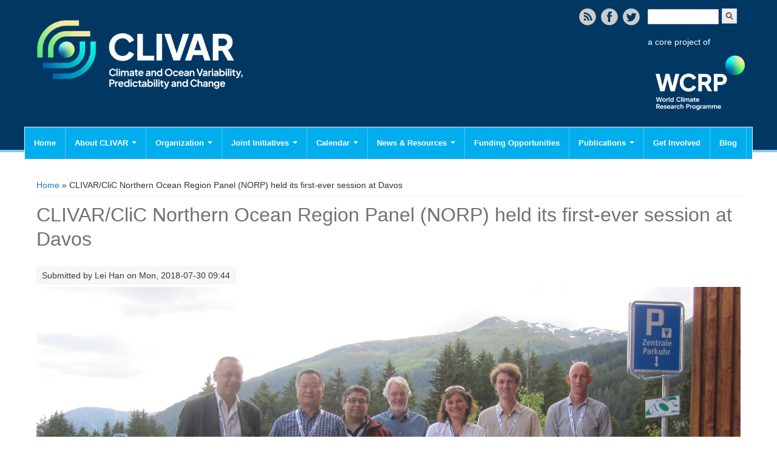

--- FILE ---
content_type: text/html; charset=utf-8
request_url: https://www.clivar.org/news/clivarclic-northern-ocean-region-panel-norp-held-its-first-ever-session-davos
body_size: 15713
content:
<!DOCTYPE html>
<head>
<meta charset="utf-8" />
<link rel="shortcut icon" href="https://www.clivar.org/sites/default/files/clivarlogo.png" type="image/png" />
<meta name="viewport" content="width=device-width" />
<link rel="canonical" href="/news/clivarclic-northern-ocean-region-panel-norp-held-its-first-ever-session-davos" />
<meta name="Generator" content="Drupal 7 (http://drupal.org)" />
<link rel="shortlink" href="/node/2926" />
<meta property="og:image" content="http://www.clivar.org/sites/default/files/Clivar-Final-trim_0.png" />
<title>CLIVAR/CliC Northern Ocean Region Panel (NORP) held its first-ever session at Davos | www.clivar.org</title>
<link type="text/css" rel="stylesheet" href="https://www.clivar.org/sites/default/files/css/css_xE-rWrJf-fncB6ztZfd2huxqgxu4WO-qwma6Xer30m4.css" media="all" />
<link type="text/css" rel="stylesheet" href="https://www.clivar.org/sites/default/files/css/css__LeQxW73LSYscb1O__H6f-j_jdAzhZBaesGL19KEB6U.css" media="all" />
<link type="text/css" rel="stylesheet" href="https://www.clivar.org/sites/default/files/css/css_HCnMCRCdswri3QnOqEM5clGnJmwKMEVFFkshd3wcWvo.css" media="all" />
<link type="text/css" rel="stylesheet" href="https://www.clivar.org/sites/default/files/css/css_9fVgVH0K5mnBycYi8jDYSbahEtdsCD833j7t56768tc.css" media="all" />
<link type="text/css" rel="stylesheet" href="https://cdnjs.cloudflare.com/ajax/libs/font-awesome/4.4.0/css/font-awesome.min.css" media="all" />
<link type="text/css" rel="stylesheet" href="https://www.clivar.org/sites/default/files/css/css_5w4mEc5tMX5WK5HjI2jXhgrf2ZcCN2pRFXnrjqzOU9o.css" media="all" />
<link type="text/css" rel="stylesheet" href="https://www.clivar.org/sites/default/files/css/css_Zmjd-aCRyK6gkuZtSD4-SllkbQE9_ebFOAuE-3vAh98.css" media="all" />
<script type="text/javascript" src="https://www.clivar.org/sites/default/files/js/js_xvYJgU6LChHqbcSh4y1AvdXfD5QBIwT3GVGVUeuksbM.js"></script>
<script type="text/javascript" src="https://www.clivar.org/sites/default/files/js/js_kmFtmLvNTDpUlSfrfNh62Mh5grzVVjTTfVMfyM2GQAs.js"></script>
<script type="text/javascript" src="https://www.clivar.org/sites/default/files/js/js_elWb3uMwaoLANGoGNooYkoEzsRAqcsJf4o8D28v1mTw.js"></script>
<script type="text/javascript" src="https://www.clivar.org/sites/all/libraries/ckeditor/ckeditor.js?t8wobo"></script>
<script type="text/javascript" src="https://www.clivar.org/sites/default/files/js/js_fUz2G0W6FfaKuJW56qatLKDv0oiTVdtL0ok5Zfx9Owo.js"></script>
<script type="text/javascript">
<!--//--><![CDATA[//><!--
jQuery.extend(Drupal.settings, {"basePath":"\/","pathPrefix":"","ajaxPageState":{"theme":"media_responsive_theme","theme_token":"dTPfNoBPlPYchTRTWSUVLU1tsLGvcKY_IpehHk50TVw","jquery_version":"1.10","js":{"sites\/all\/modules\/wysiwyg\/wysiwyg.js":1,"modules\/statistics\/statistics.js":1,"sites\/all\/modules\/jquery_update\/replace\/jquery\/1.10\/jquery.min.js":1,"misc\/jquery.once.js":1,"misc\/drupal.js":1,"sites\/all\/modules\/jquery_update\/replace\/ui\/ui\/minified\/jquery.ui.core.min.js":1,"sites\/all\/modules\/jquery_update\/replace\/ui\/external\/jquery.cookie.js":1,"sites\/all\/modules\/jquery_update\/replace\/jquery.form\/3\/jquery.form.min.js":1,"sites\/all\/modules\/wysiwyg\/wysiwyg.init.js":1,"misc\/form.js":1,"misc\/ajax.js":1,"sites\/all\/modules\/jquery_update\/js\/jquery_update.js":1,"misc\/progress.js":1,"sites\/all\/modules\/ctools\/js\/modal.js":1,"sites\/all\/modules\/captcha\/captcha.js":1,"sites\/all\/modules\/tb_megamenu\/js\/tb-megamenu-frontend.js":1,"sites\/all\/modules\/tb_megamenu\/js\/tb-megamenu-touch.js":1,"misc\/textarea.js":1,"public:\/\/js\/wysiwyg\/wysiwyg_ckeditor_uWMoMQ7qlhtyf-cFJlMTazsAxhCeS88weKBiAtXujAQ.js":1,"sites\/all\/libraries\/ckeditor\/ckeditor.js":1,"sites\/all\/modules\/wysiwyg\/editors\/js\/ckeditor-3.0.js":1,"sites\/all\/modules\/wysiwyg\/editors\/js\/none.js":1,"sites\/all\/modules\/wysiwyg\/plugins\/break\/break.js":1,"modules\/filter\/filter.js":1},"css":{"modules\/system\/system.base.css":1,"modules\/system\/system.menus.css":1,"modules\/system\/system.messages.css":1,"modules\/system\/system.theme.css":1,"misc\/ui\/jquery.ui.core.css":1,"misc\/ui\/jquery.ui.theme.css":1,"modules\/comment\/comment.css":1,"sites\/all\/modules\/crm_core\/modules\/crm_core_contact_ui\/crm_core_contact_ui.css":1,"sites\/all\/modules\/crm_core\/modules\/crm_core_relationship_ui\/crm_core_relationship_ui.css":1,"sites\/all\/modules\/date\/date_api\/date.css":1,"sites\/all\/modules\/date\/date_popup\/themes\/datepicker.1.7.css":1,"modules\/field\/theme\/field.css":1,"modules\/node\/node.css":1,"modules\/search\/search.css":1,"modules\/user\/user.css":1,"sites\/all\/modules\/views\/css\/views.css":1,"sites\/all\/modules\/crm_core\/modules\/crm_core_activity_ui\/crm_core_activity_ui.css":1,"sites\/all\/modules\/ctools\/css\/ctools.css":1,"sites\/all\/modules\/ctools\/css\/modal.css":1,"sites\/all\/modules\/panels\/css\/panels.css":1,"https:\/\/cdnjs.cloudflare.com\/ajax\/libs\/font-awesome\/4.4.0\/css\/font-awesome.min.css":1,"sites\/all\/modules\/tb_megamenu\/css\/bootstrap.css":1,"sites\/all\/modules\/tb_megamenu\/css\/base.css":1,"sites\/all\/modules\/tb_megamenu\/css\/default.css":1,"sites\/all\/modules\/tb_megamenu\/css\/compatibility.css":1,"sites\/all\/modules\/tb_megamenu\/css\/styles\/blue.css":1,"modules\/filter\/filter.css":1,"sites\/all\/modules\/field_group\/field_group.field_ui.css":1,"sites\/all\/themes\/media-responsive-theme\/style.css":1,"sites\/all\/themes\/media-responsive-theme\/media.css":1}},"CToolsModal":{"loadingText":"Loading...","closeText":"Close Window","closeImage":"\u003Cimg typeof=\u0022foaf:Image\u0022 src=\u0022https:\/\/www.clivar.org\/sites\/all\/modules\/ctools\/images\/icon-close-window.png\u0022 alt=\u0022Close window\u0022 title=\u0022Close window\u0022 \/\u003E","throbber":"\u003Cimg typeof=\u0022foaf:Image\u0022 src=\u0022https:\/\/www.clivar.org\/sites\/all\/modules\/ctools\/images\/throbber.gif\u0022 alt=\u0022Loading\u0022 title=\u0022Loading...\u0022 \/\u003E"},"urlIsAjaxTrusted":{"\/news\/clivarclic-northern-ocean-region-panel-norp-held-its-first-ever-session-davos":true,"\/comment\/reply\/2926":true},"wysiwyg":{"configs":{"ckeditor":{"formatfiltered_html":{"baseHref":"https:\/\/www.clivar.org\/","width":"auto","resize_minWidth":450,"theme":"default","skin":"moono","entities_latin":false,"entities_greek":false,"format_tags":"p;address;pre;h2;h3;h4;h5;h6;div","allowedContent":true,"contentsCss":["https:\/\/www.clivar.org\/sites\/all\/themes\/media-responsive-theme\/style.css","https:\/\/www.clivar.org\/sites\/all\/themes\/media-responsive-theme\/media.css"],"forcePasteAsPlainText":0,"language":"en","simple_source_formatting":0,"toolbarLocation":"top","resize_enabled":true,"toolbar":[["Bold","Italic","Underline","Strike","JustifyLeft","JustifyCenter","JustifyRight","JustifyBlock","BidiLtr","BidiRtl","BulletedList","NumberedList","Outdent","Indent","Undo","Redo","Link","Unlink","Anchor","Image","TextColor","BGColor","Superscript","Subscript","Blockquote","Source","HorizontalRule","Cut","Copy","Paste","PasteText","PasteFromWord","ShowBlocks","RemoveFormat","SpecialChar","Format","Font","FontSize","Styles","Table","SelectAll","Find","Replace","Maximize","SpellChecker","Scayt","About","Templates","break"]],"extraPlugins":"break"},"formatplain_text":{"baseHref":"https:\/\/www.clivar.org\/","width":"auto","resize_minWidth":450,"theme":"default","skin":"moono","entities_latin":false,"entities_greek":false,"format_tags":"p;address;pre;h2;h3;h4;h5;h6;div","allowedContent":true,"contentsCss":["https:\/\/www.clivar.org\/sites\/all\/themes\/media-responsive-theme\/style.css","https:\/\/www.clivar.org\/sites\/all\/themes\/media-responsive-theme\/media.css"],"forcePasteAsPlainText":0,"language":"en","simple_source_formatting":0,"toolbarLocation":"top","resize_enabled":true,"toolbar":[["Bold","Italic","Underline","Strike","JustifyLeft","JustifyCenter","JustifyRight","JustifyBlock","BidiLtr","BidiRtl","BulletedList","NumberedList","Outdent","Indent","Undo","Redo","Link","Unlink","Anchor","Image","TextColor","BGColor","Superscript","Subscript","Blockquote","Source","HorizontalRule","Cut","Copy","Paste","PasteText","PasteFromWord","ShowBlocks","RemoveFormat","SpecialChar","Format","Font","FontSize","Styles","Table","SelectAll","Find","Replace","Maximize","SpellChecker","Scayt","About","Templates","break"]],"extraPlugins":"break"}}},"plugins":{"drupal":{"break":{"path":"\/sites\/all\/modules\/wysiwyg\/plugins\/break"}},"formatfiltered_html":{"drupal":{"break":{"title":"Teaser break","icon":"\/sites\/all\/modules\/wysiwyg\/plugins\/break\/images\/break.gif","iconTitle":"Separate the teaser and body of this content","css":"\/sites\/all\/modules\/wysiwyg\/plugins\/break\/break.css"}}},"formatplain_text":{"drupal":{"break":{"title":"Teaser break","icon":"\/sites\/all\/modules\/wysiwyg\/plugins\/break\/images\/break.gif","iconTitle":"Separate the teaser and body of this content","css":"\/sites\/all\/modules\/wysiwyg\/plugins\/break\/break.css"}}}},"disable":"Disable rich-text","enable":"Enable rich-text","triggers":{"edit-comment-body-und-0-format--2":{"field":"edit-comment-body-und-0-value","resizable":1,"formatfiltered_html":{"editor":"ckeditor","status":1,"toggle":1},"formatplain_text":{"editor":"ckeditor","status":1,"toggle":1}}}},"statistics":{"data":{"nid":"2926"},"url":"\/modules\/statistics\/statistics.php"}});
//--><!]]>
</script>
<!--[if lt IE 9]><script src="http://html5shiv.googlecode.com/svn/trunk/html5.js"></script><![endif]-->
</head>
<body class="html not-front not-logged-in no-sidebars page-node page-node- page-node-2926 node-type-article">
    
<div id="header_wrapper">
	<div id="inner_header_wrapper">

		<header id="header" role="banner">

			<div class="top_left">
                  <div id="logo">
					<a href="/"
						title="Home"><img src="https://www.clivar.org/sites/default/files/clivarlogo.png" /></a>
				</div>
                <h1 id="site-title">
					<a href="/"
						title="Home">www.clivar.org</a>
					<div id="site-description"></div>
				</h1>
			</div>

			<div class="top_right">
        
        <div class="search_block">

          <div class="region region-search">
  <div id="block-search-form" class="block block-search">

      
  <div class="content">
    <form action="/news/clivarclic-northern-ocean-region-panel-norp-held-its-first-ever-session-davos" method="post" id="search-block-form" accept-charset="UTF-8"><div><div class="container-inline">
      <h2 class="element-invisible">Search form</h2>
    <div class="form-item form-type-textfield form-item-search-block-form">
  <label class="element-invisible" for="edit-search-block-form--2">Search </label>
 <input title="Enter the terms you wish to search for." type="text" id="edit-search-block-form--2" name="search_block_form" value="" size="15" maxlength="128" class="form-text" />
</div>
<div class="form-actions form-wrapper" id="edit-actions--2"><input type="submit" id="edit-submit--2" name="op" value="Search" class="form-submit" /></div><input type="hidden" name="form_build_id" value="form-_PSPem-eKIOytPD-5BKtptI_K7ZGCqzQauYDTX7zWFA" />
<input type="hidden" name="form_id" value="search_block_form" />
</div>
</div></form>  </div>
  
</div> <!-- /.block -->
<div id="block-block-30" class="block block-block">

      
  <div class="content">
    <p class="top_right_logo"><span style="color: rgb(255, 255, 255);">a core project of</span><br /><a href="https://www.wcrp-climate.org/"><img alt="" src="/sites/default/files/%E5%BE%AE%E4%BF%A1%E5%9B%BE%E7%89%87_20240827194251_0.png" style="width: 173px; height: 117px;" /></a></p>
  </div>
  
</div> <!-- /.block -->
</div>
 <!-- /.region -->
                      <div class="social-icons">
						<ul>
							<li><a href="/rss" target="_blank"><img
									src="/sites/all/themes/media-responsive-theme/images/rss.png"
									alt="RSS Feed" /></a></li>
							<li><a
								href="http://www.facebook.com/clivar"
								target="_blank" rel="me"><img
									src="/sites/all/themes/media-responsive-theme/images/facebook.png"
									alt="Facebook" /></a></li>
							<li><a
								href="http://www.twitter.com/wcrp_clivar"
								target="_blank" rel="me"><img
									src="/sites/all/themes/media-responsive-theme/images/twitter.png"
									alt="Twitter" /></a></li>
						</ul>
					</div>
                  </div>

			</div>

			<div class="clear"></div>

		</header>

<!--<a class="nav-toggle" href="#">Navigation</a>-->
   <div class="menu_wrapper">
   <nav id="my-main-menu" role="navigation">
   <div class="menu-navigation-container">
     
               
          <aside id="my-main-menu" role="complementary">
        <div class="region region-my-main-menu">
  <div id="block-tb-megamenu-main-menu" class="block block-tb-megamenu">

      
  <div class="content">
    <div  class="tb-megamenu tb-megamenu-main-menu style-blue">
      <button data-target=".nav-collapse" data-toggle="collapse" class="btn btn-navbar tb-megamenu-button" type="button">
      <i class="fa fa-reorder"></i>
    </button>
    <div class="nav-collapse  always-show">
    <ul  class="tb-megamenu-nav nav level-0 items-16">
  <li  data-id="218" data-level="1" data-type="menu_item" data-class="" data-xicon="" data-caption="" data-alignsub="" data-group="0" data-hidewcol="0" data-hidesub="0" class="tb-megamenu-item level-1 mega">
  <a href="/" >
        
    Home          </a>
  </li>

<li  data-id="378" data-level="1" data-type="menu_item" data-class="" data-xicon="" data-caption="" data-alignsub="" data-group="0" data-hidewcol="0" data-hidesub="0" class="tb-megamenu-item level-1 mega dropdown">
  <a href="/about"  class="dropdown-toggle" title="About CLIVAR">
        
    About CLIVAR          <span class="caret"></span>
          </a>
  <div  data-class="" data-width="" class="tb-megamenu-submenu dropdown-menu mega-dropdown-menu nav-child">
  <div class="mega-dropdown-inner">
    <div  class="tb-megamenu-row row-fluid">
  <div  data-class="" data-width="12" data-hidewcol="0" id="tb-megamenu-column-11" class="tb-megamenu-column span12  mega-col-nav">
  <div class="tb-megamenu-column-inner mega-inner clearfix">
        <ul  class="tb-megamenu-subnav mega-nav level-1 items-7">
  <li  data-id="1318" data-level="2" data-type="menu_item" data-class="" data-xicon="" data-caption="" data-alignsub="" data-group="0" data-hidewcol="0" data-hidesub="0" class="tb-megamenu-item level-2 mega">
  <a href="http://www.clivar.org/about/about-clivar#Objective"  title="Objectives">
        
    Objectives          </a>
  </li>

<li  data-id="1319" data-level="2" data-type="menu_item" data-class="" data-xicon="" data-caption="" data-alignsub="" data-group="0" data-hidewcol="0" data-hidesub="0" class="tb-megamenu-item level-2 mega">
  <a href="/about/capabilities" >
        
    Capabilities          </a>
  </li>

<li  data-id="742" data-level="2" data-type="menu_item" data-class="" data-xicon="" data-caption="" data-alignsub="" data-group="0" data-hidewcol="0" data-hidesub="0" class="tb-megamenu-item level-2 mega dropdown-submenu">
  <a href="/about/research-foci"  class="dropdown-toggle">
        
    Research Foci          <span class="caret"></span>
          </a>
  <div  data-class="" data-width="" class="tb-megamenu-submenu dropdown-menu mega-dropdown-menu nav-child">
  <div class="mega-dropdown-inner">
    <div  class="tb-megamenu-row row-fluid">
  <div  data-class="" data-width="12" data-hidewcol="0" id="tb-megamenu-column-8" class="tb-megamenu-column span12  mega-col-nav">
  <div class="tb-megamenu-column-inner mega-inner clearfix">
        <ul  class="tb-megamenu-subnav mega-nav level-2 items-2">
  <li  data-id="11301" data-level="3" data-type="menu_item" data-class="" data-xicon="" data-caption="" data-alignsub="" data-group="0" data-hidewcol="0" data-hidesub="0" class="tb-megamenu-item level-3 mega dropdown-submenu">
  <a href="http://www.clivar.org/current-research-foci"  class="dropdown-toggle" title="Current Research Foci">
        
    Current Research Foci          <span class="caret"></span>
          </a>
  <div  data-class="" data-width="" class="tb-megamenu-submenu dropdown-menu mega-dropdown-menu nav-child">
  <div class="mega-dropdown-inner">
    <div  class="tb-megamenu-row row-fluid">
  <div  data-class="" data-width="12" data-hidewcol="0" id="tb-megamenu-column-2" class="tb-megamenu-column span12  mega-col-nav">
  <div class="tb-megamenu-column-inner mega-inner clearfix">
        <ul  class="tb-megamenu-subnav mega-nav level-3 items-2">
  <li  data-id="11303" data-level="4" data-type="menu_item" data-class="" data-xicon="" data-caption="" data-alignsub="" data-group="0" data-hidewcol="0" data-hidesub="0" class="tb-megamenu-item level-4 mega dropdown-submenu">
  <a href="http://www.clivar.org/research-foci/basin-interaction"  class="dropdown-toggle" title="Tropical Basin Interaction">
        
    Tropical Basin Interaction          <span class="caret"></span>
          </a>
  <div  data-class="" data-width="" class="tb-megamenu-submenu dropdown-menu mega-dropdown-menu nav-child">
  <div class="mega-dropdown-inner">
    <div  class="tb-megamenu-row row-fluid">
  <div  data-class="" data-width="12" data-hidewcol="0" id="tb-megamenu-column-1" class="tb-megamenu-column span12  mega-col-nav">
  <div class="tb-megamenu-column-inner mega-inner clearfix">
        <ul  class="tb-megamenu-subnav mega-nav level-4 items-2">
  <li  data-id="11307" data-level="5" data-type="menu_item" data-class="" data-xicon="" data-caption="" data-alignsub="" data-group="0" data-hidewcol="0" data-hidesub="0" class="tb-megamenu-item level-5 mega">
  <a href="https://www.clivar.org/research-foci/basin-interaction/news"  title="TBI News">
        
    TBI News          </a>
  </li>

<li  data-id="11308" data-level="5" data-type="menu_item" data-class="" data-xicon="" data-caption="" data-alignsub="" data-group="0" data-hidewcol="0" data-hidesub="0" class="tb-megamenu-item level-5 mega">
  <a href="https://www.clivar.org/research-foci/basin-interaction/publications"  title="TBI Publications">
        
    TBI Publications          </a>
  </li>
</ul>
  </div>
</div>
</div>
  </div>
</div>
</li>

<li  data-id="11314" data-level="4" data-type="menu_item" data-class="" data-xicon="" data-caption="" data-alignsub="" data-group="0" data-hidewcol="0" data-hidesub="0" class="tb-megamenu-item level-4 mega">
  <a href="/research-foci/marine-heatwaves"  title="Marine Heatwaves in the Global Ocean">
        
    Marine Heatwaves in the Global Ocean          </a>
  </li>
</ul>
  </div>
</div>
</div>
  </div>
</div>
</li>

<li  data-id="11302" data-level="3" data-type="menu_item" data-class="" data-xicon="" data-caption="" data-alignsub="" data-group="0" data-hidewcol="0" data-hidesub="0" class="tb-megamenu-item level-3 mega dropdown-submenu">
  <a href="http://www.clivar.org/former-research-foci"  class="dropdown-toggle" title="Former Research Foci">
        
    Former Research Foci          <span class="caret"></span>
          </a>
  <div  data-class="" data-width="" class="tb-megamenu-submenu dropdown-menu mega-dropdown-menu nav-child">
  <div class="mega-dropdown-inner">
    <div  class="tb-megamenu-row row-fluid">
  <div  data-class="" data-width="12" data-hidewcol="0" id="tb-megamenu-column-7" class="tb-megamenu-column span12  mega-col-nav">
  <div class="tb-megamenu-column-inner mega-inner clearfix">
        <ul  class="tb-megamenu-subnav mega-nav level-3 items-5">
  <li  data-id="6143" data-level="4" data-type="menu_item" data-class="" data-xicon="" data-caption="" data-alignsub="" data-group="0" data-hidewcol="0" data-hidesub="0" class="tb-megamenu-item level-4 mega dropdown-submenu">
  <a href="/research-foci/upwelling"  class="dropdown-toggle" title="Eastern Boundary Upwelling Systems">
        
    Eastern Boundary Upwelling Systems          <span class="caret"></span>
          </a>
  <div  data-class="" data-width="" class="tb-megamenu-submenu dropdown-menu mega-dropdown-menu nav-child">
  <div class="mega-dropdown-inner">
    <div  class="tb-megamenu-row row-fluid">
  <div  data-class="" data-width="12" data-hidewcol="0" id="tb-megamenu-column-3" class="tb-megamenu-column span12  mega-col-nav">
  <div class="tb-megamenu-column-inner mega-inner clearfix">
        <ul  class="tb-megamenu-subnav mega-nav level-4 items-3">
  <li  data-id="6182" data-level="5" data-type="menu_item" data-class="" data-xicon="" data-caption="" data-alignsub="" data-group="0" data-hidewcol="0" data-hidesub="0" class="tb-megamenu-item level-5 mega">
  <a href="/research-foci/upwelling/news" >
        
    Upwelling News          </a>
  </li>

<li  data-id="9632" data-level="5" data-type="menu_item" data-class="" data-xicon="" data-caption="" data-alignsub="" data-group="0" data-hidewcol="0" data-hidesub="0" class="tb-megamenu-item level-5 mega">
  <a href="/research-foci/upwelling/events" >
        
    Upwelling Events          </a>
  </li>

<li  data-id="9633" data-level="5" data-type="menu_item" data-class="" data-xicon="" data-caption="" data-alignsub="" data-group="0" data-hidewcol="0" data-hidesub="0" class="tb-megamenu-item level-5 mega">
  <a href="/research-foci/upwelling/publications" >
        
    Upwelling Publications          </a>
  </li>
</ul>
  </div>
</div>
</div>
  </div>
</div>
</li>

<li  data-id="6137" data-level="4" data-type="menu_item" data-class="" data-xicon="" data-caption="" data-alignsub="" data-group="0" data-hidewcol="0" data-hidesub="0" class="tb-megamenu-item level-4 mega dropdown-submenu">
  <a href="/research-foci/dcvp"  class="dropdown-toggle" title="Decadal Climate Variability and Predictability">
        
    Decadal Climate Variability and Predictability          <span class="caret"></span>
          </a>
  <div  data-class="" data-width="" class="tb-megamenu-submenu dropdown-menu mega-dropdown-menu nav-child">
  <div class="mega-dropdown-inner">
    <div  class="tb-megamenu-row row-fluid">
  <div  data-class="" data-width="12" data-hidewcol="0" id="tb-megamenu-column-4" class="tb-megamenu-column span12  mega-col-nav">
  <div class="tb-megamenu-column-inner mega-inner clearfix">
        <ul  class="tb-megamenu-subnav mega-nav level-4 items-3">
  <li  data-id="6181" data-level="5" data-type="menu_item" data-class="" data-xicon="" data-caption="" data-alignsub="" data-group="0" data-hidewcol="0" data-hidesub="0" class="tb-megamenu-item level-5 mega">
  <a href="/research-foci/decadal/news"  title="DCVP News">
        
    DCVP News          </a>
  </li>

<li  data-id="9630" data-level="5" data-type="menu_item" data-class="" data-xicon="" data-caption="" data-alignsub="" data-group="0" data-hidewcol="0" data-hidesub="0" class="tb-megamenu-item level-5 mega">
  <a href="/research-foci/dcvp/events" >
        
    DCVP Events          </a>
  </li>

<li  data-id="9631" data-level="5" data-type="menu_item" data-class="" data-xicon="" data-caption="" data-alignsub="" data-group="0" data-hidewcol="0" data-hidesub="0" class="tb-megamenu-item level-5 mega">
  <a href="/research-foci/dcvp/publications" >
        
    DCVP Publications          </a>
  </li>
</ul>
  </div>
</div>
</div>
  </div>
</div>
</li>

<li  data-id="6136" data-level="4" data-type="menu_item" data-class="" data-xicon="" data-caption="" data-alignsub="" data-group="0" data-hidewcol="0" data-hidesub="0" class="tb-megamenu-item level-4 mega">
  <a href="http://www.wcrp-climate.org/grand-challenges/gc-extreme-events"  title="Prediction and Attribution of Extreme Events">
        
    Prediction and Attribution of Extreme Events          </a>
  </li>

<li  data-id="6133" data-level="4" data-type="menu_item" data-class="" data-xicon="" data-caption="" data-alignsub="" data-group="0" data-hidewcol="0" data-hidesub="0" class="tb-megamenu-item level-4 mega dropdown-submenu">
  <a href="/research-foci/enso"  class="dropdown-toggle" title="ENSO in a changing climate">
        
    ENSO in a changing climate          <span class="caret"></span>
          </a>
  <div  data-class="" data-width="" class="tb-megamenu-submenu dropdown-menu mega-dropdown-menu nav-child">
  <div class="mega-dropdown-inner">
    <div  class="tb-megamenu-row row-fluid">
  <div  data-class="" data-width="12" data-hidewcol="0" id="tb-megamenu-column-5" class="tb-megamenu-column span12  mega-col-nav">
  <div class="tb-megamenu-column-inner mega-inner clearfix">
        <ul  class="tb-megamenu-subnav mega-nav level-4 items-3">
  <li  data-id="9639" data-level="5" data-type="menu_item" data-class="" data-xicon="" data-caption="" data-alignsub="" data-group="0" data-hidewcol="0" data-hidesub="0" class="tb-megamenu-item level-5 mega">
  <a href="/research-foci/enso/news" >
        
    ENSO News          </a>
  </li>

<li  data-id="9637" data-level="5" data-type="menu_item" data-class="" data-xicon="" data-caption="" data-alignsub="" data-group="0" data-hidewcol="0" data-hidesub="0" class="tb-megamenu-item level-5 mega">
  <a href="/research-foci/enso/events" >
        
    ENSO Events          </a>
  </li>

<li  data-id="9638" data-level="5" data-type="menu_item" data-class="" data-xicon="" data-caption="" data-alignsub="" data-group="0" data-hidewcol="0" data-hidesub="0" class="tb-megamenu-item level-5 mega">
  <a href="/research-foci/enso/publications" >
        
    ENSO Publications          </a>
  </li>
</ul>
  </div>
</div>
</div>
  </div>
</div>
</li>

<li  data-id="6142" data-level="4" data-type="menu_item" data-class="" data-xicon="" data-caption="" data-alignsub="" data-group="0" data-hidewcol="0" data-hidesub="0" class="tb-megamenu-item level-4 mega dropdown-submenu">
  <a href="/research-foci/heat-budget"  class="dropdown-toggle" title="Planetary Heat Balance and Ocean Storage">
        
    Planetary Heat Balance and Ocean Storage          <span class="caret"></span>
          </a>
  <div  data-class="" data-width="" class="tb-megamenu-submenu dropdown-menu mega-dropdown-menu nav-child">
  <div class="mega-dropdown-inner">
    <div  class="tb-megamenu-row row-fluid">
  <div  data-class="" data-width="12" data-hidewcol="0" id="tb-megamenu-column-6" class="tb-megamenu-column span12  mega-col-nav">
  <div class="tb-megamenu-column-inner mega-inner clearfix">
        <ul  class="tb-megamenu-subnav mega-nav level-4 items-3">
  <li  data-id="6183" data-level="5" data-type="menu_item" data-class="" data-xicon="" data-caption="" data-alignsub="" data-group="0" data-hidewcol="0" data-hidesub="0" class="tb-megamenu-item level-5 mega">
  <a href="/research-foci/heat-budget/news" >
        
    Heat Budget News          </a>
  </li>

<li  data-id="9640" data-level="5" data-type="menu_item" data-class="" data-xicon="" data-caption="" data-alignsub="" data-group="0" data-hidewcol="0" data-hidesub="0" class="tb-megamenu-item level-5 mega">
  <a href="/research-foci/heat-budget/events" >
        
    Heat Budget Events          </a>
  </li>

<li  data-id="9641" data-level="5" data-type="menu_item" data-class="" data-xicon="" data-caption="" data-alignsub="" data-group="0" data-hidewcol="0" data-hidesub="0" class="tb-megamenu-item level-5 mega">
  <a href="/research-foci/heat-budget/publications" >
        
    Heat Budget Publications          </a>
  </li>
</ul>
  </div>
</div>
</div>
  </div>
</div>
</li>
</ul>
  </div>
</div>
</div>
  </div>
</div>
</li>
</ul>
  </div>
</div>
</div>
  </div>
</div>
</li>

<li  data-id="11300" data-level="2" data-type="menu_item" data-class="" data-xicon="" data-caption="" data-alignsub="" data-group="0" data-hidewcol="0" data-hidesub="0" class="tb-megamenu-item level-2 mega dropdown-submenu">
  <a href="http://www.clivar.org/wcrp-grand-challenge"  class="dropdown-toggle" title="WCRP Grand Challenge">
        
    WCRP Grand Challenge          <span class="caret"></span>
          </a>
  <div  data-class="" data-width="" class="tb-megamenu-submenu dropdown-menu mega-dropdown-menu nav-child">
  <div class="mega-dropdown-inner">
    <div  class="tb-megamenu-row row-fluid">
  <div  data-class="" data-width="12" data-hidewcol="0" id="tb-megamenu-column-10" class="tb-megamenu-column span12  mega-col-nav">
  <div class="tb-megamenu-column-inner mega-inner clearfix">
        <ul  class="tb-megamenu-subnav mega-nav level-2 items-1">
  <li  data-id="6134" data-level="3" data-type="menu_item" data-class="" data-xicon="" data-caption="" data-alignsub="" data-group="0" data-hidewcol="0" data-hidesub="0" class="tb-megamenu-item level-3 mega dropdown-submenu">
  <a href="/research-foci/sea-level"  class="dropdown-toggle" title="Regional Sea Level Change and Coastal Impacts">
        
    Regional Sea Level Change and Coastal Impacts          <span class="caret"></span>
          </a>
  <div  data-class="" data-width="" class="tb-megamenu-submenu dropdown-menu mega-dropdown-menu nav-child">
  <div class="mega-dropdown-inner">
    <div  class="tb-megamenu-row row-fluid">
  <div  data-class="" data-width="12" data-hidewcol="0" id="tb-megamenu-column-9" class="tb-megamenu-column span12  mega-col-nav">
  <div class="tb-megamenu-column-inner mega-inner clearfix">
        <ul  class="tb-megamenu-subnav mega-nav level-3 items-4">
  <li  data-id="9634" data-level="4" data-type="menu_item" data-class="" data-xicon="" data-caption="" data-alignsub="" data-group="0" data-hidewcol="0" data-hidesub="0" class="tb-megamenu-item level-4 mega">
  <a href="/research-foci/sea-level/news" >
        
    Sea Level News          </a>
  </li>

<li  data-id="9635" data-level="4" data-type="menu_item" data-class="" data-xicon="" data-caption="" data-alignsub="" data-group="0" data-hidewcol="0" data-hidesub="0" class="tb-megamenu-item level-4 mega">
  <a href="/research-foci/sea-level/events" >
        
    Sea Level Events          </a>
  </li>

<li  data-id="9636" data-level="4" data-type="menu_item" data-class="" data-xicon="" data-caption="" data-alignsub="" data-group="0" data-hidewcol="0" data-hidesub="0" class="tb-megamenu-item level-4 mega">
  <a href="/research-foci/sea-level/publications" >
        
    Sea Level Publications          </a>
  </li>

<li  data-id="10332" data-level="4" data-type="menu_item" data-class="" data-xicon="" data-caption="" data-alignsub="" data-group="0" data-hidewcol="0" data-hidesub="0" class="tb-megamenu-item level-4 mega">
  <a href="/research-foci/sea-level/change-research"  title="Research papers on Sea Level Change">
        
    Research papers on Sea Level Change          </a>
  </li>
</ul>
  </div>
</div>
</div>
  </div>
</div>
</li>
</ul>
  </div>
</div>
</div>
  </div>
</div>
</li>

<li  data-id="1320" data-level="2" data-type="menu_item" data-class="" data-xicon="" data-caption="" data-alignsub="" data-group="0" data-hidewcol="0" data-hidesub="0" class="tb-megamenu-item level-2 mega">
  <a href="/about/context" >
        
    The Context          </a>
  </li>

<li  data-id="1321" data-level="2" data-type="menu_item" data-class="" data-xicon="" data-caption="" data-alignsub="" data-group="0" data-hidewcol="0" data-hidesub="0" class="tb-megamenu-item level-2 mega">
  <a href="/about/how-international-clivar-works" >
        
    How International CLIVAR works          </a>
  </li>

<li  data-id="1279" data-level="2" data-type="menu_item" data-class="" data-xicon="" data-caption="" data-alignsub="" data-group="0" data-hidewcol="0" data-hidesub="0" class="tb-megamenu-item level-2 mega">
  <a href="/about/contact-us" >
        
    Contact Us          </a>
  </li>
</ul>
  </div>
</div>
</div>
  </div>
</div>
</li>

<li  data-id="1315" data-level="1" data-type="menu_item" data-class="" data-xicon="" data-caption="" data-alignsub="" data-group="0" data-hidewcol="0" data-hidesub="0" class="tb-megamenu-item level-1 mega dropdown">
  <a href="/organization"  class="dropdown-toggle" title="Organization">
        
    Organization          <span class="caret"></span>
          </a>
  <div  data-class="" data-width="" class="tb-megamenu-submenu dropdown-menu mega-dropdown-menu nav-child">
  <div class="mega-dropdown-inner">
    <div  class="tb-megamenu-row row-fluid">
  <div  data-class="" data-width="12" data-hidewcol="0" id="tb-megamenu-column-38" class="tb-megamenu-column span12  mega-col-nav">
  <div class="tb-megamenu-column-inner mega-inner clearfix">
        <ul  class="tb-megamenu-subnav mega-nav level-1 items-4">
  <li  data-id="1317" data-level="2" data-type="menu_item" data-class="" data-xicon="" data-caption="" data-alignsub="" data-group="0" data-hidewcol="0" data-hidesub="0" class="tb-megamenu-item level-2 mega">
  <a href="/organization/organization-diagram" >
        
    Organization Diagram          </a>
  </li>

<li  data-id="738" data-level="2" data-type="menu_item" data-class="" data-xicon="" data-caption="" data-alignsub="" data-group="0" data-hidewcol="0" data-hidesub="0" class="tb-megamenu-item level-2 mega dropdown-submenu">
  <a href="/organization/ssg"  class="dropdown-toggle" title="Scientific Steering Group (SSG)">
        
    Scientific Steering Group (SSG)          <span class="caret"></span>
          </a>
  <div  data-class="" data-width="" class="tb-megamenu-submenu dropdown-menu mega-dropdown-menu nav-child">
  <div class="mega-dropdown-inner">
    <div  class="tb-megamenu-row row-fluid">
  <div  data-class="" data-width="12" data-hidewcol="0" id="tb-megamenu-column-12" class="tb-megamenu-column span12  mega-col-nav">
  <div class="tb-megamenu-column-inner mega-inner clearfix">
        <ul  class="tb-megamenu-subnav mega-nav level-2 items-2">
  <li  data-id="4349" data-level="3" data-type="menu_item" data-class="" data-xicon="" data-caption="" data-alignsub="" data-group="0" data-hidewcol="0" data-hidesub="0" class="tb-megamenu-item level-3 mega">
  <a href="/organization/ssg/news"  title="SSG News">
        
    SSG News          </a>
  </li>

<li  data-id="4350" data-level="3" data-type="menu_item" data-class="" data-xicon="" data-caption="" data-alignsub="" data-group="0" data-hidewcol="0" data-hidesub="0" class="tb-megamenu-item level-3 mega">
  <a href="/organization/ssg/publications"  title="SSG Publications">
        
    SSG Publications          </a>
  </li>
</ul>
  </div>
</div>
</div>
  </div>
</div>
</li>

<li  data-id="739" data-level="2" data-type="menu_item" data-class="" data-xicon="" data-caption="" data-alignsub="" data-group="0" data-hidewcol="0" data-hidesub="0" class="tb-megamenu-item level-2 mega dropdown-submenu">
  <a href="/organization/icpo"  class="dropdown-toggle" title="International CLIVAR Project Office (ICPO)">
        
    International CLIVAR Project Office (ICPO)          <span class="caret"></span>
          </a>
  <div  data-class="" data-width="" class="tb-megamenu-submenu dropdown-menu mega-dropdown-menu nav-child">
  <div class="mega-dropdown-inner">
    <div  class="tb-megamenu-row row-fluid">
  <div  data-class="" data-width="12" data-hidewcol="0" id="tb-megamenu-column-13" class="tb-megamenu-column span12  mega-col-nav">
  <div class="tb-megamenu-column-inner mega-inner clearfix">
        <ul  class="tb-megamenu-subnav mega-nav level-2 items-2">
  <li  data-id="4201" data-level="3" data-type="menu_item" data-class="" data-xicon="" data-caption="" data-alignsub="" data-group="0" data-hidewcol="0" data-hidesub="0" class="tb-megamenu-item level-3 mega">
  <a href="/organization/icpo/news"  title="ICPO News">
        
    ICPO News          </a>
  </li>

<li  data-id="4199" data-level="3" data-type="menu_item" data-class="" data-xicon="" data-caption="" data-alignsub="" data-group="0" data-hidewcol="0" data-hidesub="0" class="tb-megamenu-item level-3 mega">
  <a href="/organization/icpo/publications"  title="ICPO Publications">
        
    ICPO Publications          </a>
  </li>
</ul>
  </div>
</div>
</div>
  </div>
</div>
</li>

<li  data-id="383" data-level="2" data-type="menu_item" data-class="" data-xicon="" data-caption="" data-alignsub="" data-group="0" data-hidewcol="0" data-hidesub="0" class="tb-megamenu-item level-2 mega dropdown-submenu">
  <a href="/clivar-panels"  class="dropdown-toggle">
        
    CLIVAR Panels          <span class="caret"></span>
          </a>
  <div  data-class="" data-width="" class="tb-megamenu-submenu dropdown-menu mega-dropdown-menu nav-child">
  <div class="mega-dropdown-inner">
    <div  class="tb-megamenu-row row-fluid">
  <div  data-class="" data-width="12" data-hidewcol="0" id="tb-megamenu-column-37" class="tb-megamenu-column span12  mega-col-nav">
  <div class="tb-megamenu-column-inner mega-inner clearfix">
        <ul  class="tb-megamenu-subnav mega-nav level-2 items-3">
  <li  data-id="484" data-level="3" data-type="menu_item" data-class="" data-xicon="" data-caption="" data-alignsub="" data-group="0" data-hidewcol="0" data-hidesub="0" class="tb-megamenu-item level-3 mega dropdown-submenu">
  <a href="/clivar-panels/global"  class="dropdown-toggle">
        
    Global          <span class="caret"></span>
          </a>
  <div  data-class="" data-width="" class="tb-megamenu-submenu dropdown-menu mega-dropdown-menu nav-child">
  <div class="mega-dropdown-inner">
    <div  class="tb-megamenu-row row-fluid">
  <div  data-class="" data-width="12" data-hidewcol="0" id="tb-megamenu-column-21" class="tb-megamenu-column span12  mega-col-nav">
  <div class="tb-megamenu-column-inner mega-inner clearfix">
        <ul  class="tb-megamenu-subnav mega-nav level-3 items-4">
  <li  data-id="4354" data-level="4" data-type="menu_item" data-class="" data-xicon="" data-caption="" data-alignsub="" data-group="0" data-hidewcol="0" data-hidesub="0" class="tb-megamenu-item level-4 mega dropdown-submenu">
  <a href="/clivar-panels/omdp"  class="dropdown-toggle" title="Ocean Model Development Panel (OMDP)">
        
    Ocean Model Development Panel (OMDP)          <span class="caret"></span>
          </a>
  <div  data-class="" data-width="" class="tb-megamenu-submenu dropdown-menu mega-dropdown-menu nav-child">
  <div class="mega-dropdown-inner">
    <div  class="tb-megamenu-row row-fluid">
  <div  data-class="" data-width="12" data-hidewcol="0" id="tb-megamenu-column-17" class="tb-megamenu-column span12  mega-col-nav">
  <div class="tb-megamenu-column-inner mega-inner clearfix">
        <ul  class="tb-megamenu-subnav mega-nav level-4 items-6">
  <li  data-id="4355" data-level="5" data-type="menu_item" data-class="" data-xicon="" data-caption="" data-alignsub="" data-group="0" data-hidewcol="0" data-hidesub="0" class="tb-megamenu-item level-5 mega">
  <a href="/clivar-panels/omdp/news"  title="OMDP News">
        
    OMDP News          </a>
  </li>

<li  data-id="4356" data-level="5" data-type="menu_item" data-class="" data-xicon="" data-caption="" data-alignsub="" data-group="0" data-hidewcol="0" data-hidesub="0" class="tb-megamenu-item level-5 mega">
  <a href="/clivar-panels/omdp/events"  title="OMDP Events">
        
    OMDP Events          </a>
  </li>

<li  data-id="4358" data-level="5" data-type="menu_item" data-class="" data-xicon="" data-caption="" data-alignsub="" data-group="0" data-hidewcol="0" data-hidesub="0" class="tb-megamenu-item level-5 mega">
  <a href="/clivar-panels/omdp/publications" >
        
    OMDP Publications          </a>
  </li>

<li  data-id="852" data-level="5" data-type="menu_item" data-class="" data-xicon="" data-caption="" data-alignsub="" data-group="0" data-hidewcol="0" data-hidesub="0" class="tb-megamenu-item level-5 mega dropdown-submenu">
  <a href="/clivar-panels/omdp/reos"  class="dropdown-toggle">
        
    REOS          <span class="caret"></span>
          </a>
  <div  data-class="" data-width="" class="tb-megamenu-submenu dropdown-menu mega-dropdown-menu nav-child">
  <div class="mega-dropdown-inner">
    <div  class="tb-megamenu-row row-fluid">
  <div  data-class="" data-width="12" data-hidewcol="0" id="tb-megamenu-column-15" class="tb-megamenu-column span12  mega-col-nav">
  <div class="tb-megamenu-column-inner mega-inner clearfix">
        <ul  class="tb-megamenu-subnav mega-nav level-5 items-5">
  <li  data-id="1269" data-level="6" data-type="menu_item" data-class="" data-xicon="" data-caption="" data-alignsub="" data-group="0" data-hidewcol="0" data-hidesub="0" class="tb-megamenu-item level-6 mega">
  <a href="/clivar-panels/omdp/reos/datasets" >
        
    REOS Datasets          </a>
  </li>

<li  data-id="1270" data-level="6" data-type="menu_item" data-class="" data-xicon="" data-caption="" data-alignsub="" data-group="0" data-hidewcol="0" data-hidesub="0" class="tb-megamenu-item level-6 mega dropdown-submenu">
  <a href="/clivar-panels/omdp/reos/metrics"  class="dropdown-toggle">
        
    REOS Metrics          <span class="caret"></span>
          </a>
  <div  data-class="" data-width="" class="tb-megamenu-submenu dropdown-menu mega-dropdown-menu nav-child">
  <div class="mega-dropdown-inner">
    <div  class="tb-megamenu-row row-fluid">
  <div  data-class="" data-width="12" data-hidewcol="0" id="tb-megamenu-column-14" class="tb-megamenu-column span12  mega-col-nav">
  <div class="tb-megamenu-column-inner mega-inner clearfix">
        <ul  class="tb-megamenu-subnav mega-nav level-6 items-4">
  <li  data-id="1271" data-level="7" data-type="menu_item" data-class="" data-xicon="" data-caption="" data-alignsub="" data-group="0" data-hidewcol="0" data-hidesub="0" class="tb-megamenu-item level-7 mega">
  <a href="/clivar-panels/omdp/reos/metrics/atlantic" >
        
    REOS Atlantic          </a>
  </li>

<li  data-id="1272" data-level="7" data-type="menu_item" data-class="" data-xicon="" data-caption="" data-alignsub="" data-group="0" data-hidewcol="0" data-hidesub="0" class="tb-megamenu-item level-7 mega">
  <a href="/clivar-panels/omdp/reos/metrics/indian" >
        
    REOS Indian          </a>
  </li>

<li  data-id="1273" data-level="7" data-type="menu_item" data-class="" data-xicon="" data-caption="" data-alignsub="" data-group="0" data-hidewcol="0" data-hidesub="0" class="tb-megamenu-item level-7 mega">
  <a href="/clivar-panels/omdp/reos/metrics/pacific" >
        
    REOS Pacific          </a>
  </li>

<li  data-id="1274" data-level="7" data-type="menu_item" data-class="" data-xicon="" data-caption="" data-alignsub="" data-group="0" data-hidewcol="0" data-hidesub="0" class="tb-megamenu-item level-7 mega">
  <a href="/clivar-panels/omdp/reos/metrics/southern-ocean" >
        
    REOS Southern Ocean          </a>
  </li>
</ul>
  </div>
</div>
</div>
  </div>
</div>
</li>

<li  data-id="1275" data-level="6" data-type="menu_item" data-class="" data-xicon="" data-caption="" data-alignsub="" data-group="0" data-hidewcol="0" data-hidesub="0" class="tb-megamenu-item level-6 mega">
  <a href="/clivar-panels/omdp/reos/evaluation" >
        
    REOS Model Evaluation          </a>
  </li>

<li  data-id="1276" data-level="6" data-type="menu_item" data-class="" data-xicon="" data-caption="" data-alignsub="" data-group="0" data-hidewcol="0" data-hidesub="0" class="tb-megamenu-item level-6 mega">
  <a href="/clivar-panels/omdp/reos/tools" >
        
    REOS Tools          </a>
  </li>

<li  data-id="1277" data-level="6" data-type="menu_item" data-class="" data-xicon="" data-caption="" data-alignsub="" data-group="0" data-hidewcol="0" data-hidesub="0" class="tb-megamenu-item level-6 mega">
  <a href="/clivar-panels/omdp/reos/references" >
        
    REOS References          </a>
  </li>
</ul>
  </div>
</div>
</div>
  </div>
</div>
</li>

<li  data-id="848" data-level="5" data-type="menu_item" data-class="" data-xicon="" data-caption="" data-alignsub="" data-group="0" data-hidewcol="0" data-hidesub="0" class="tb-megamenu-item level-5 mega dropdown-submenu">
  <a href="/omdp/core"  class="dropdown-toggle">
        
    CORE          <span class="caret"></span>
          </a>
  <div  data-class="" data-width="" class="tb-megamenu-submenu dropdown-menu mega-dropdown-menu nav-child">
  <div class="mega-dropdown-inner">
    <div  class="tb-megamenu-row row-fluid">
  <div  data-class="" data-width="12" data-hidewcol="0" id="tb-megamenu-column-16" class="tb-megamenu-column span12  mega-col-nav">
  <div class="tb-megamenu-column-inner mega-inner clearfix">
        <ul  class="tb-megamenu-subnav mega-nav level-5 items-3">
  <li  data-id="849" data-level="6" data-type="menu_item" data-class="" data-xicon="" data-caption="" data-alignsub="" data-group="0" data-hidewcol="0" data-hidesub="0" class="tb-megamenu-item level-6 mega">
  <a href="/clivar-panels/omdp/core-1" >
        
    CORE I          </a>
  </li>

<li  data-id="850" data-level="6" data-type="menu_item" data-class="" data-xicon="" data-caption="" data-alignsub="" data-group="0" data-hidewcol="0" data-hidesub="0" class="tb-megamenu-item level-6 mega">
  <a href="/clivar-panels/omdp/core-2" >
        
    CORE II          </a>
  </li>

<li  data-id="851" data-level="6" data-type="menu_item" data-class="" data-xicon="" data-caption="" data-alignsub="" data-group="0" data-hidewcol="0" data-hidesub="0" class="tb-megamenu-item level-6 mega">
  <a href="/clivar-panels/omdp/core-3" >
        
    CORE III          </a>
  </li>
</ul>
  </div>
</div>
</div>
  </div>
</div>
</li>

<li  data-id="4185" data-level="5" data-type="menu_item" data-class="" data-xicon="" data-caption="" data-alignsub="" data-group="0" data-hidewcol="0" data-hidesub="0" class="tb-megamenu-item level-5 mega">
  <a href="/clivar-panels/omdp/resources" >
        
    OMDP Resources          </a>
  </li>
</ul>
  </div>
</div>
</div>
  </div>
</div>
</li>

<li  data-id="491" data-level="4" data-type="menu_item" data-class="" data-xicon="" data-caption="" data-alignsub="" data-group="0" data-hidewcol="0" data-hidesub="0" class="tb-megamenu-item level-4 mega dropdown-submenu">
  <a href="/clivar-panels/gsop"  class="dropdown-toggle" title="Global Synthesis and Observations Panel (GSOP)">
        
    Global Synthesis and Observations Panel (GSOP)          <span class="caret"></span>
          </a>
  <div  data-class="" data-width="" class="tb-megamenu-submenu dropdown-menu mega-dropdown-menu nav-child">
  <div class="mega-dropdown-inner">
    <div  class="tb-megamenu-row row-fluid">
  <div  data-class="" data-width="12" data-hidewcol="0" id="tb-megamenu-column-18" class="tb-megamenu-column span12  mega-col-nav">
  <div class="tb-megamenu-column-inner mega-inner clearfix">
        <ul  class="tb-megamenu-subnav mega-nav level-4 items-4">
  <li  data-id="857" data-level="5" data-type="menu_item" data-class="" data-xicon="" data-caption="" data-alignsub="" data-group="0" data-hidewcol="0" data-hidesub="0" class="tb-megamenu-item level-5 mega">
  <a href="/clivar-panels/gsop/news" >
        
    GSOP News          </a>
  </li>

<li  data-id="881" data-level="5" data-type="menu_item" data-class="" data-xicon="" data-caption="" data-alignsub="" data-group="0" data-hidewcol="0" data-hidesub="0" class="tb-megamenu-item level-5 mega">
  <a href="/clivar-panels/gsop/events" >
        
    GSOP Events          </a>
  </li>

<li  data-id="868" data-level="5" data-type="menu_item" data-class="" data-xicon="" data-caption="" data-alignsub="" data-group="0" data-hidewcol="0" data-hidesub="0" class="tb-megamenu-item level-5 mega">
  <a href="/clivar-panels/gsop/publications" >
        
    GSOP Publications          </a>
  </li>

<li  data-id="846" data-level="5" data-type="menu_item" data-class="" data-xicon="" data-caption="" data-alignsub="" data-group="0" data-hidewcol="0" data-hidesub="0" class="tb-megamenu-item level-5 mega">
  <a href="/clivar-panels/gsop/ocean-synthesisreanalysis-efforts" >
        
    Ocean Synthesis/Reanalysis Efforts          </a>
  </li>
</ul>
  </div>
</div>
</div>
  </div>
</div>
</li>

<li  data-id="6135" data-level="4" data-type="menu_item" data-class="" data-xicon="" data-caption="" data-alignsub="" data-group="0" data-hidewcol="0" data-hidesub="0" class="tb-megamenu-item level-4 mega dropdown-submenu">
  <a href="/clivar-panels/climate-dynamics"  class="dropdown-toggle" title="Climate Dynamics Panel (CDP)">
        
    Climate Dynamics Panel (CDP)          <span class="caret"></span>
          </a>
  <div  data-class="" data-width="" class="tb-megamenu-submenu dropdown-menu mega-dropdown-menu nav-child">
  <div class="mega-dropdown-inner">
    <div  class="tb-megamenu-row row-fluid">
  <div  data-class="" data-width="12" data-hidewcol="0" id="tb-megamenu-column-19" class="tb-megamenu-column span12  mega-col-nav">
  <div class="tb-megamenu-column-inner mega-inner clearfix">
        <ul  class="tb-megamenu-subnav mega-nav level-4 items-3">
  <li  data-id="6178" data-level="5" data-type="menu_item" data-class="" data-xicon="" data-caption="" data-alignsub="" data-group="0" data-hidewcol="0" data-hidesub="0" class="tb-megamenu-item level-5 mega">
  <a href="/clivar-panels/climate-dynamics/news"  title="CDP News">
        
    CDP News          </a>
  </li>

<li  data-id="6179" data-level="5" data-type="menu_item" data-class="" data-xicon="" data-caption="" data-alignsub="" data-group="0" data-hidewcol="0" data-hidesub="0" class="tb-megamenu-item level-5 mega">
  <a href="/clivar-panels/climate-dynamics/events"  title="CDP Events">
        
    CDP Events          </a>
  </li>

<li  data-id="6180" data-level="5" data-type="menu_item" data-class="" data-xicon="" data-caption="" data-alignsub="" data-group="0" data-hidewcol="0" data-hidesub="0" class="tb-megamenu-item level-5 mega">
  <a href="/clivar-panels/climate-dynamics/publications"  title="CDP Publications">
        
    CDP Publications          </a>
  </li>
</ul>
  </div>
</div>
</div>
  </div>
</div>
</li>

<li  data-id="4179" data-level="4" data-type="menu_item" data-class="" data-xicon="" data-caption="" data-alignsub="" data-group="0" data-hidewcol="0" data-hidesub="0" class="tb-megamenu-item level-4 mega dropdown-submenu">
  <a href="/clivar-panels/monsoons"  class="dropdown-toggle" title="CLIVAR/GEWEX Monsoons Panel">
        
    CLIVAR/GEWEX Monsoons Panel          <span class="caret"></span>
          </a>
  <div  data-class="" data-width="" class="tb-megamenu-submenu dropdown-menu mega-dropdown-menu nav-child">
  <div class="mega-dropdown-inner">
    <div  class="tb-megamenu-row row-fluid">
  <div  data-class="" data-width="12" data-hidewcol="0" id="tb-megamenu-column-20" class="tb-megamenu-column span12  mega-col-nav">
  <div class="tb-megamenu-column-inner mega-inner clearfix">
        <ul  class="tb-megamenu-subnav mega-nav level-4 items-8">
  <li  data-id="6185" data-level="5" data-type="menu_item" data-class="" data-xicon="" data-caption="" data-alignsub="" data-group="0" data-hidewcol="0" data-hidesub="0" class="tb-megamenu-item level-5 mega">
  <a href="/asian-australian-monsoon"  title="Asian-Australian Monsoon Link">
        
    Asian-Australian Monsoon          </a>
  </li>

<li  data-id="6321" data-level="5" data-type="menu_item" data-class="" data-xicon="" data-caption="" data-alignsub="" data-group="0" data-hidewcol="0" data-hidesub="0" class="tb-megamenu-item level-5 mega">
  <a href="/african-monsoon"  title="African Monsoon Link">
        
    African Monsoon          </a>
  </li>

<li  data-id="6694" data-level="5" data-type="menu_item" data-class="" data-xicon="" data-caption="" data-alignsub="" data-group="0" data-hidewcol="0" data-hidesub="0" class="tb-megamenu-item level-5 mega">
  <a href="/american-monsoon"  title="about_american_monsoon">
        
    American Monsoon          </a>
  </li>

<li  data-id="10466" data-level="5" data-type="menu_item" data-class="" data-xicon="" data-caption="" data-alignsub="" data-group="0" data-hidewcol="0" data-hidesub="0" class="tb-megamenu-item level-5 mega">
  <a href="/indian-oceanmonsoons-cross-panel-activities" >
        
    Indian Ocean/Monsoons Cross Panel Activities          </a>
  </li>

<li  data-id="4173" data-level="5" data-type="menu_item" data-class="" data-xicon="" data-caption="" data-alignsub="" data-group="0" data-hidewcol="0" data-hidesub="0" class="tb-megamenu-item level-5 mega">
  <a href="/clivar-panels/monsoons/news"  title="Monsoons News">
        
    Monsoons News          </a>
  </li>

<li  data-id="4178" data-level="5" data-type="menu_item" data-class="" data-xicon="" data-caption="" data-alignsub="" data-group="0" data-hidewcol="0" data-hidesub="0" class="tb-megamenu-item level-5 mega">
  <a href="/clivar-panels/monsoons/events"  title="Monsoons Events">
        
    Monsoons Events          </a>
  </li>

<li  data-id="6817" data-level="5" data-type="menu_item" data-class="" data-xicon="" data-caption="" data-alignsub="" data-group="0" data-hidewcol="0" data-hidesub="0" class="tb-megamenu-item level-5 mega">
  <a href="/clivar-panels/monsoons/contact-network"  title="Monsoons Network">
        
    Monsoons Network          </a>
  </li>

<li  data-id="4180" data-level="5" data-type="menu_item" data-class="" data-xicon="" data-caption="" data-alignsub="" data-group="0" data-hidewcol="0" data-hidesub="0" class="tb-megamenu-item level-5 mega">
  <a href="/clivar-panels/monsoons/publications"  title="Monsoons Publications">
        
    Monsoons Publications          </a>
  </li>
</ul>
  </div>
</div>
</div>
  </div>
</div>
</li>
</ul>
  </div>
</div>
</div>
  </div>
</div>
</li>

<li  data-id="485" data-level="3" data-type="menu_item" data-class="" data-xicon="" data-caption="" data-alignsub="" data-group="0" data-hidewcol="0" data-hidesub="0" class="tb-megamenu-item level-3 mega dropdown-submenu">
  <a href="/clivar-panels/regional"  class="dropdown-toggle">
        
    Regional          <span class="caret"></span>
          </a>
  <div  data-class="" data-width="" class="tb-megamenu-submenu dropdown-menu mega-dropdown-menu nav-child">
  <div class="mega-dropdown-inner">
    <div  class="tb-megamenu-row row-fluid">
  <div  data-class="" data-width="12" data-hidewcol="0" id="tb-megamenu-column-30" class="tb-megamenu-column span12  mega-col-nav">
  <div class="tb-megamenu-column-inner mega-inner clearfix">
        <ul  class="tb-megamenu-subnav mega-nav level-3 items-5">
  <li  data-id="494" data-level="4" data-type="menu_item" data-class="" data-xicon="" data-caption="" data-alignsub="" data-group="0" data-hidewcol="0" data-hidesub="0" class="tb-megamenu-item level-4 mega dropdown-submenu">
  <a href="/clivar-panels/atlantic"  class="dropdown-toggle" title="Atlantic Region Panel">
        
    Atlantic Region Panel          <span class="caret"></span>
          </a>
  <div  data-class="" data-width="" class="tb-megamenu-submenu dropdown-menu mega-dropdown-menu nav-child">
  <div class="mega-dropdown-inner">
    <div  class="tb-megamenu-row row-fluid">
  <div  data-class="" data-width="12" data-hidewcol="0" id="tb-megamenu-column-22" class="tb-megamenu-column span12  mega-col-nav">
  <div class="tb-megamenu-column-inner mega-inner clearfix">
        <ul  class="tb-megamenu-subnav mega-nav level-4 items-6">
  <li  data-id="860" data-level="5" data-type="menu_item" data-class="" data-xicon="" data-caption="" data-alignsub="" data-group="0" data-hidewcol="0" data-hidesub="0" class="tb-megamenu-item level-5 mega">
  <a href="/clivar-panels/atlantic/news" >
        
    Atlantic News          </a>
  </li>

<li  data-id="879" data-level="5" data-type="menu_item" data-class="" data-xicon="" data-caption="" data-alignsub="" data-group="0" data-hidewcol="0" data-hidesub="0" class="tb-megamenu-item level-5 mega">
  <a href="/clivar-panels/atlantic/events" >
        
    Atlantic Events          </a>
  </li>

<li  data-id="871" data-level="5" data-type="menu_item" data-class="" data-xicon="" data-caption="" data-alignsub="" data-group="0" data-hidewcol="0" data-hidesub="0" class="tb-megamenu-item level-5 mega">
  <a href="/clivar-panels/atlantic/publications" >
        
    Atlantic Publications          </a>
  </li>

<li  data-id="4017" data-level="5" data-type="menu_item" data-class="" data-xicon="" data-caption="" data-alignsub="" data-group="0" data-hidewcol="0" data-hidesub="0" class="tb-megamenu-item level-5 mega">
  <a href="/clivar-panels/atlantic/atlantic-resources" >
        
    Atlantic Resources          </a>
  </li>

<li  data-id="854" data-level="5" data-type="menu_item" data-class="" data-xicon="" data-caption="" data-alignsub="" data-group="0" data-hidewcol="0" data-hidesub="0" class="tb-megamenu-item level-5 mega">
  <a href="/clivar-panels/atlantic/tace" >
        
    TACE          </a>
  </li>

<li  data-id="4018" data-level="5" data-type="menu_item" data-class="" data-xicon="" data-caption="" data-alignsub="" data-group="0" data-hidewcol="0" data-hidesub="0" class="tb-megamenu-item level-5 mega">
  <a href="http://www.clivar.org/clivar-panels/atlantic/observing-system"  title="The Observing System in the Atlantic Sector">
        
    The Observing System in the Atlantic Sector          </a>
  </li>
</ul>
  </div>
</div>
</div>
  </div>
</div>
</li>

<li  data-id="497" data-level="4" data-type="menu_item" data-class="" data-xicon="" data-caption="" data-alignsub="" data-group="0" data-hidewcol="0" data-hidesub="0" class="tb-megamenu-item level-4 mega dropdown-submenu">
  <a href="/clivar-panels/pacific"  class="dropdown-toggle" title="Pacific Region Panel">
        
    Pacific Region Panel          <span class="caret"></span>
          </a>
  <div  data-class="" data-width="" class="tb-megamenu-submenu dropdown-menu mega-dropdown-menu nav-child">
  <div class="mega-dropdown-inner">
    <div  class="tb-megamenu-row row-fluid">
  <div  data-class="" data-width="12" data-hidewcol="0" id="tb-megamenu-column-23" class="tb-megamenu-column span12  mega-col-nav">
  <div class="tb-megamenu-column-inner mega-inner clearfix">
        <ul  class="tb-megamenu-subnav mega-nav level-4 items-5">
  <li  data-id="864" data-level="5" data-type="menu_item" data-class="" data-xicon="" data-caption="" data-alignsub="" data-group="0" data-hidewcol="0" data-hidesub="0" class="tb-megamenu-item level-5 mega">
  <a href="/clivar-panels/pacific/news" >
        
    Pacific News          </a>
  </li>

<li  data-id="883" data-level="5" data-type="menu_item" data-class="" data-xicon="" data-caption="" data-alignsub="" data-group="0" data-hidewcol="0" data-hidesub="0" class="tb-megamenu-item level-5 mega">
  <a href="/clivar-panels/pacific/events" >
        
    Pacific Events          </a>
  </li>

<li  data-id="875" data-level="5" data-type="menu_item" data-class="" data-xicon="" data-caption="" data-alignsub="" data-group="0" data-hidewcol="0" data-hidesub="0" class="tb-megamenu-item level-5 mega">
  <a href="/clivar-panels/pacific/publications" >
        
    Pacific Publications          </a>
  </li>

<li  data-id="791" data-level="5" data-type="menu_item" data-class="" data-xicon="" data-caption="" data-alignsub="" data-group="0" data-hidewcol="0" data-hidesub="0" class="tb-megamenu-item level-5 mega">
  <a href="/clivar-panels/pacific/resources" >
        
    Resources & Publications          </a>
  </li>

<li  data-id="790" data-level="5" data-type="menu_item" data-class="" data-xicon="" data-caption="" data-alignsub="" data-group="0" data-hidewcol="0" data-hidesub="0" class="tb-megamenu-item level-5 mega">
  <a href="/clivar-panels/pacific/spice" >
        
    Southwest Pacific Ocean Circulation and Climate Experiment (SPICE)          </a>
  </li>
</ul>
  </div>
</div>
</div>
  </div>
</div>
</li>

<li  data-id="496" data-level="4" data-type="menu_item" data-class="" data-xicon="" data-caption="" data-alignsub="" data-group="0" data-hidewcol="0" data-hidesub="0" class="tb-megamenu-item level-4 mega dropdown-submenu">
  <a href="/clivar-panels/indian"  class="dropdown-toggle" title="CLIVAR/IOC-GOOS Indian Ocean Region Panel">
        
    CLIVAR/IOC-GOOS Indian Ocean Region Panel          <span class="caret"></span>
          </a>
  <div  data-class="" data-width="" class="tb-megamenu-submenu dropdown-menu mega-dropdown-menu nav-child">
  <div class="mega-dropdown-inner">
    <div  class="tb-megamenu-row row-fluid">
  <div  data-class="" data-width="12" data-hidewcol="0" id="tb-megamenu-column-24" class="tb-megamenu-column span12  mega-col-nav">
  <div class="tb-megamenu-column-inner mega-inner clearfix">
        <ul  class="tb-megamenu-subnav mega-nav level-4 items-5">
  <li  data-id="863" data-level="5" data-type="menu_item" data-class="" data-xicon="" data-caption="" data-alignsub="" data-group="0" data-hidewcol="0" data-hidesub="0" class="tb-megamenu-item level-5 mega">
  <a href="/clivar-panels/indian/news" >
        
    Indian News          </a>
  </li>

<li  data-id="882" data-level="5" data-type="menu_item" data-class="" data-xicon="" data-caption="" data-alignsub="" data-group="0" data-hidewcol="0" data-hidesub="0" class="tb-megamenu-item level-5 mega">
  <a href="/clivar-panels/indian/events" >
        
    Indian Events          </a>
  </li>

<li  data-id="874" data-level="5" data-type="menu_item" data-class="" data-xicon="" data-caption="" data-alignsub="" data-group="0" data-hidewcol="0" data-hidesub="0" class="tb-megamenu-item level-5 mega">
  <a href="/clivar-panels/indian/publications" >
        
    Indian Publications          </a>
  </li>

<li  data-id="789" data-level="5" data-type="menu_item" data-class="" data-xicon="" data-caption="" data-alignsub="" data-group="0" data-hidewcol="0" data-hidesub="0" class="tb-megamenu-item level-5 mega">
  <a href="/clivar-panels/indian/Resources" >
        
    Resources & Publications          </a>
  </li>

<li  data-id="4047" data-level="5" data-type="menu_item" data-class="" data-xicon="" data-caption="" data-alignsub="" data-group="0" data-hidewcol="0" data-hidesub="0" class="tb-megamenu-item level-5 mega">
  <a href="/clivar-panels/indian/IndOOS" >
        
    Indian Ocean Observing System (IndOOS)          </a>
  </li>
</ul>
  </div>
</div>
</div>
  </div>
</div>
</li>

<li  data-id="498" data-level="4" data-type="menu_item" data-class="" data-xicon="" data-caption="" data-alignsub="" data-group="0" data-hidewcol="0" data-hidesub="0" class="tb-megamenu-item level-4 mega dropdown-submenu">
  <a href="/clivar-panels/southern"  class="dropdown-toggle" title="CLIVAR/CliC/SCAR Southern Ocean Region Panel">
        
    CLIVAR/CliC/SCAR Southern Ocean Region Panel          <span class="caret"></span>
          </a>
  <div  data-class="" data-width="" class="tb-megamenu-submenu dropdown-menu mega-dropdown-menu nav-child">
  <div class="mega-dropdown-inner">
    <div  class="tb-megamenu-row row-fluid">
  <div  data-class="" data-width="12" data-hidewcol="0" id="tb-megamenu-column-28" class="tb-megamenu-column span12  mega-col-nav">
  <div class="tb-megamenu-column-inner mega-inner clearfix">
        <ul  class="tb-megamenu-subnav mega-nav level-4 items-6">
  <li  data-id="862" data-level="5" data-type="menu_item" data-class="" data-xicon="" data-caption="" data-alignsub="" data-group="0" data-hidewcol="0" data-hidesub="0" class="tb-megamenu-item level-5 mega">
  <a href="/clivar-panels/southern/news" >
        
    Southern News          </a>
  </li>

<li  data-id="885" data-level="5" data-type="menu_item" data-class="" data-xicon="" data-caption="" data-alignsub="" data-group="0" data-hidewcol="0" data-hidesub="0" class="tb-megamenu-item level-5 mega">
  <a href="/clivar-panels/southern/events" >
        
    Southern Events          </a>
  </li>

<li  data-id="873" data-level="5" data-type="menu_item" data-class="" data-xicon="" data-caption="" data-alignsub="" data-group="0" data-hidewcol="0" data-hidesub="0" class="tb-megamenu-item level-5 mega">
  <a href="/clivar-panels/southern/publications" >
        
    Southern Publications          </a>
  </li>

<li  data-id="892" data-level="5" data-type="menu_item" data-class="" data-xicon="" data-caption="" data-alignsub="" data-group="0" data-hidewcol="0" data-hidesub="0" class="tb-megamenu-item level-5 mega dropdown-submenu">
  <a href="/clivar-panels/southern/resources"  class="dropdown-toggle">
        
    Resources          <span class="caret"></span>
          </a>
  <div  data-class="" data-width="" class="tb-megamenu-submenu dropdown-menu mega-dropdown-menu nav-child">
  <div class="mega-dropdown-inner">
    <div  class="tb-megamenu-row row-fluid">
  <div  data-class="" data-width="12" data-hidewcol="0" id="tb-megamenu-column-25" class="tb-megamenu-column span12  mega-col-nav">
  <div class="tb-megamenu-column-inner mega-inner clearfix">
        <ul  class="tb-megamenu-subnav mega-nav level-5 items-2">
  <li  data-id="895" data-level="6" data-type="menu_item" data-class="" data-xicon="" data-caption="" data-alignsub="" data-group="0" data-hidewcol="0" data-hidesub="0" class="tb-megamenu-item level-6 mega">
  <a href="/clivar-panels/southern/resources/soos"  title="Southern Ocean Observing System">
        
    Southern Ocean Observing System          </a>
  </li>

<li  data-id="894" data-level="6" data-type="menu_item" data-class="" data-xicon="" data-caption="" data-alignsub="" data-group="0" data-hidewcol="0" data-hidesub="0" class="tb-megamenu-item level-6 mega">
  <a href="/clivar-panels/southern/resources/links"  title="Links">
        
    Links          </a>
  </li>
</ul>
  </div>
</div>
</div>
  </div>
</div>
</li>

<li  data-id="10331" data-level="5" data-type="menu_item" data-class="" data-xicon="" data-caption="" data-alignsub="" data-group="0" data-hidewcol="0" data-hidesub="0" class="tb-megamenu-item level-5 mega dropdown-submenu">
  <a href="http://www.clivar.org/clivar-panels/southern/past-activities"  class="dropdown-toggle" title="Past Activities">
        
    Past Activities          <span class="caret"></span>
          </a>
  <div  data-class="" data-width="" class="tb-megamenu-submenu dropdown-menu mega-dropdown-menu nav-child">
  <div class="mega-dropdown-inner">
    <div  class="tb-megamenu-row row-fluid">
  <div  data-class="" data-width="12" data-hidewcol="0" id="tb-megamenu-column-27" class="tb-megamenu-column span12  mega-col-nav">
  <div class="tb-megamenu-column-inner mega-inner clearfix">
        <ul  class="tb-megamenu-subnav mega-nav level-5 items-2">
  <li  data-id="893" data-level="6" data-type="menu_item" data-class="" data-xicon="" data-caption="" data-alignsub="" data-group="0" data-hidewcol="0" data-hidesub="0" class="tb-megamenu-item level-6 mega">
  <a href="/clivar-panels/southern/resources/ipy" >
        
    SO Panel and the International Polar Year (IPY)          </a>
  </li>

<li  data-id="4364" data-level="6" data-type="menu_item" data-class="" data-xicon="" data-caption="" data-alignsub="" data-group="0" data-hidewcol="0" data-hidesub="0" class="tb-megamenu-item level-6 mega dropdown-submenu">
  <a href="/clivar-panels/southern/caso"  class="dropdown-toggle">
        
    CASO IPY Project          <span class="caret"></span>
          </a>
  <div  data-class="" data-width="" class="tb-megamenu-submenu dropdown-menu mega-dropdown-menu nav-child">
  <div class="mega-dropdown-inner">
    <div  class="tb-megamenu-row row-fluid">
  <div  data-class="" data-width="12" data-hidewcol="0" id="tb-megamenu-column-26" class="tb-megamenu-column span12  mega-col-nav">
  <div class="tb-megamenu-column-inner mega-inner clearfix">
        <ul  class="tb-megamenu-subnav mega-nav level-6 items-4">
  <li  data-id="4366" data-level="7" data-type="menu_item" data-class="" data-xicon="" data-caption="" data-alignsub="" data-group="0" data-hidewcol="0" data-hidesub="0" class="tb-megamenu-item level-7 mega">
  <a href="/clivar-panels/southern/caso/proposal" >
        
    CASO Proposal          </a>
  </li>

<li  data-id="4367" data-level="7" data-type="menu_item" data-class="" data-xicon="" data-caption="" data-alignsub="" data-group="0" data-hidewcol="0" data-hidesub="0" class="tb-megamenu-item level-7 mega">
  <a href="/clivar-panels/southern/caso/projects" >
        
    CASO Projects          </a>
  </li>

<li  data-id="4370" data-level="7" data-type="menu_item" data-class="" data-xicon="" data-caption="" data-alignsub="" data-group="0" data-hidewcol="0" data-hidesub="0" class="tb-megamenu-item level-7 mega">
  <a href="/clivar-panels/southern/caso/sections" >
        
    CASO Sections          </a>
  </li>

<li  data-id="4374" data-level="7" data-type="menu_item" data-class="" data-xicon="" data-caption="" data-alignsub="" data-group="0" data-hidewcol="0" data-hidesub="0" class="tb-megamenu-item level-7 mega">
  <a href="/clivar-panels/southern/caso/contact" >
        
    CASO Contact          </a>
  </li>
</ul>
  </div>
</div>
</div>
  </div>
</div>
</li>
</ul>
  </div>
</div>
</div>
  </div>
</div>
</li>

<li  data-id="1311" data-level="5" data-type="menu_item" data-class="" data-xicon="" data-caption="" data-alignsub="" data-group="0" data-hidewcol="0" data-hidesub="0" class="tb-megamenu-item level-5 mega">
  <a href="/clivar-panels/southern/national-representatives" >
        
    National Representatives          </a>
  </li>
</ul>
  </div>
</div>
</div>
  </div>
</div>
</li>

<li  data-id="11267" data-level="4" data-type="menu_item" data-class="" data-xicon="" data-caption="" data-alignsub="" data-group="0" data-hidewcol="0" data-hidesub="0" class="tb-megamenu-item level-4 mega dropdown-submenu">
  <a href="/clivar-panels/northern"  class="dropdown-toggle" title="CLIVAR /CliC Northern Oceans Region Panel">
        
    CLIVAR /CliC Northern Oceans Region Panel          <span class="caret"></span>
          </a>
  <div  data-class="" data-width="" class="tb-megamenu-submenu dropdown-menu mega-dropdown-menu nav-child">
  <div class="mega-dropdown-inner">
    <div  class="tb-megamenu-row row-fluid">
  <div  data-class="" data-width="12" data-hidewcol="0" id="tb-megamenu-column-29" class="tb-megamenu-column span12  mega-col-nav">
  <div class="tb-megamenu-column-inner mega-inner clearfix">
        <ul  class="tb-megamenu-subnav mega-nav level-4 items-4">
  <li  data-id="11271" data-level="5" data-type="menu_item" data-class="" data-xicon="" data-caption="" data-alignsub="" data-group="0" data-hidewcol="0" data-hidesub="0" class="tb-megamenu-item level-5 mega">
  <a href="/clivar-panels/northern/news"  title="Northern News">
        
    Northern News          </a>
  </li>

<li  data-id="11272" data-level="5" data-type="menu_item" data-class="" data-xicon="" data-caption="" data-alignsub="" data-group="0" data-hidewcol="0" data-hidesub="0" class="tb-megamenu-item level-5 mega">
  <a href="/clivar-panels/northern/events"  title="Northern Events">
        
    Northern Events          </a>
  </li>

<li  data-id="11273" data-level="5" data-type="menu_item" data-class="" data-xicon="" data-caption="" data-alignsub="" data-group="0" data-hidewcol="0" data-hidesub="0" class="tb-megamenu-item level-5 mega">
  <a href="/clivar-panels/northern/publications"  title="Northern Publications">
        
    Northern Publications          </a>
  </li>

<li  data-id="11270" data-level="5" data-type="menu_item" data-class="" data-xicon="" data-caption="" data-alignsub="" data-group="0" data-hidewcol="0" data-hidesub="0" class="tb-megamenu-item level-5 mega">
  <a href="/clivar-panels/northern/resources" >
        
    Resources          </a>
  </li>
</ul>
  </div>
</div>
</div>
  </div>
</div>
</li>
</ul>
  </div>
</div>
</div>
  </div>
</div>
</li>

<li  data-id="4166" data-level="3" data-type="menu_item" data-class="" data-xicon="" data-caption="" data-alignsub="" data-group="0" data-hidewcol="0" data-hidesub="0" class="tb-megamenu-item level-3 mega dropdown-submenu">
  <a href="/clivar-panels/former-panels"  class="dropdown-toggle">
        
    Former Panels          <span class="caret"></span>
          </a>
  <div  data-class="" data-width="" class="tb-megamenu-submenu dropdown-menu mega-dropdown-menu nav-child">
  <div class="mega-dropdown-inner">
    <div  class="tb-megamenu-row row-fluid">
  <div  data-class="" data-width="12" data-hidewcol="0" id="tb-megamenu-column-36" class="tb-megamenu-column span12  mega-col-nav">
  <div class="tb-megamenu-column-inner mega-inner clearfix">
        <ul  class="tb-megamenu-subnav mega-nav level-3 items-4">
  <li  data-id="495" data-level="4" data-type="menu_item" data-class="" data-xicon="" data-caption="" data-alignsub="" data-group="0" data-hidewcol="0" data-hidesub="0" class="tb-megamenu-item level-4 mega dropdown-submenu">
  <a href="/panels-and-working-groups/africa"  class="dropdown-toggle" title="CLIVAR-GEWEX Africa Climate Panel">
        
    CLIVAR-GEWEX Africa Climate Panel          <span class="caret"></span>
          </a>
  <div  data-class="" data-width="" class="tb-megamenu-submenu dropdown-menu mega-dropdown-menu nav-child">
  <div class="mega-dropdown-inner">
    <div  class="tb-megamenu-row row-fluid">
  <div  data-class="" data-width="12" data-hidewcol="0" id="tb-megamenu-column-31" class="tb-megamenu-column span12  mega-col-nav">
  <div class="tb-megamenu-column-inner mega-inner clearfix">
        <ul  class="tb-megamenu-subnav mega-nav level-4 items-8">
  <li  data-id="861" data-level="5" data-type="menu_item" data-class="" data-xicon="" data-caption="" data-alignsub="" data-group="0" data-hidewcol="0" data-hidesub="0" class="tb-megamenu-item level-5 mega">
  <a href="/panels-and-working-groups/africa/news" >
        
    Africa News          </a>
  </li>

<li  data-id="878" data-level="5" data-type="menu_item" data-class="" data-xicon="" data-caption="" data-alignsub="" data-group="0" data-hidewcol="0" data-hidesub="0" class="tb-megamenu-item level-5 mega">
  <a href="/panels-and-working-groups/africa/events" >
        
    Africa Events          </a>
  </li>

<li  data-id="872" data-level="5" data-type="menu_item" data-class="" data-xicon="" data-caption="" data-alignsub="" data-group="0" data-hidewcol="0" data-hidesub="0" class="tb-megamenu-item level-5 mega">
  <a href="/panels-and-working-groups/africa/Publications" >
        
    Africa Publications          </a>
  </li>

<li  data-id="783" data-level="5" data-type="menu_item" data-class="" data-xicon="" data-caption="" data-alignsub="" data-group="0" data-hidewcol="0" data-hidesub="0" class="tb-megamenu-item level-5 mega">
  <a href="/panels-and-working-groups/africa/resources" >
        
    Africa Resources & Publiactions          </a>
  </li>

<li  data-id="901" data-level="5" data-type="menu_item" data-class="" data-xicon="" data-caption="" data-alignsub="" data-group="0" data-hidewcol="0" data-hidesub="0" class="tb-megamenu-item level-5 mega">
  <a href="/panels-and-working-groups/africa/activities" >
        
    Africa Regional Activities          </a>
  </li>

<li  data-id="1313" data-level="5" data-type="menu_item" data-class="" data-xicon="" data-caption="" data-alignsub="" data-group="0" data-hidewcol="0" data-hidesub="0" class="tb-megamenu-item level-5 mega">
  <a href="/panels-and-working-groups/africa/climate-network"  title="Africa Climate Network">
        
    Africa Climate Network          </a>
  </li>

<li  data-id="779" data-level="5" data-type="menu_item" data-class="" data-xicon="" data-caption="" data-alignsub="" data-group="0" data-hidewcol="0" data-hidesub="0" class="tb-megamenu-item level-5 mega">
  <a href="/panels-and-working-groups/africa/vacs" >
        
    VACS Climate Atlas          </a>
  </li>

<li  data-id="782" data-level="5" data-type="menu_item" data-class="" data-xicon="" data-caption="" data-alignsub="" data-group="0" data-hidewcol="0" data-hidesub="0" class="tb-megamenu-item level-5 mega">
  <a href="/panels-and-working-groups/africa/rcofs" >
        
    African Regional Climate Outlook Fora (RCOFs)          </a>
  </li>
</ul>
  </div>
</div>
</div>
  </div>
</div>
</li>

<li  data-id="493" data-level="4" data-type="menu_item" data-class="" data-xicon="" data-caption="" data-alignsub="" data-group="0" data-hidewcol="0" data-hidesub="0" class="tb-megamenu-item level-4 mega dropdown-submenu">
  <a href="/panels-and-working-groups/aamp"  class="dropdown-toggle" title="Asian-Austrailian Monsoon Panel (AAMP)">
        
    Asian-Austrailian Monsoon Panel (AAMP)          <span class="caret"></span>
          </a>
  <div  data-class="" data-width="" class="tb-megamenu-submenu dropdown-menu mega-dropdown-menu nav-child">
  <div class="mega-dropdown-inner">
    <div  class="tb-megamenu-row row-fluid">
  <div  data-class="" data-width="12" data-hidewcol="0" id="tb-megamenu-column-33" class="tb-megamenu-column span12  mega-col-nav">
  <div class="tb-megamenu-column-inner mega-inner clearfix">
        <ul  class="tb-megamenu-subnav mega-nav level-4 items-5">
  <li  data-id="859" data-level="5" data-type="menu_item" data-class="" data-xicon="" data-caption="" data-alignsub="" data-group="0" data-hidewcol="0" data-hidesub="0" class="tb-megamenu-item level-5 mega">
  <a href="/panels-and-working-groups/aamp/news" >
        
    AAMP News          </a>
  </li>

<li  data-id="877" data-level="5" data-type="menu_item" data-class="" data-xicon="" data-caption="" data-alignsub="" data-group="0" data-hidewcol="0" data-hidesub="0" class="tb-megamenu-item level-5 mega">
  <a href="/panels-and-working-groups/aamp/events" >
        
    AAMP Events          </a>
  </li>

<li  data-id="853" data-level="5" data-type="menu_item" data-class="" data-xicon="" data-caption="" data-alignsub="" data-group="0" data-hidewcol="0" data-hidesub="0" class="tb-megamenu-item level-5 mega">
  <a href="/panels-and-working-groups/aamp/links" >
        
    AAMP Links          </a>
  </li>

<li  data-id="4362" data-level="5" data-type="menu_item" data-class="" data-xicon="" data-caption="" data-alignsub="" data-group="0" data-hidewcol="0" data-hidesub="0" class="tb-megamenu-item level-5 mega">
  <a href="/panels-and-working-groups/aamp/publications"  title="AAMP Publications">
        
    AAMP Publications          </a>
  </li>

<li  data-id="4376" data-level="5" data-type="menu_item" data-class="" data-xicon="" data-caption="" data-alignsub="" data-group="0" data-hidewcol="0" data-hidesub="0" class="tb-megamenu-item level-5 mega dropdown-submenu">
  <a href="/clivar-panels/former-panels/aamp/resources"  class="dropdown-toggle">
        
    AAMP Resources and Publications          <span class="caret"></span>
          </a>
  <div  data-class="" data-width="" class="tb-megamenu-submenu dropdown-menu mega-dropdown-menu nav-child">
  <div class="mega-dropdown-inner">
    <div  class="tb-megamenu-row row-fluid">
  <div  data-class="" data-width="12" data-hidewcol="0" id="tb-megamenu-column-32" class="tb-megamenu-column span12  mega-col-nav">
  <div class="tb-megamenu-column-inner mega-inner clearfix">
        <ul  class="tb-megamenu-subnav mega-nav level-5 items-1">
  <li  data-id="4377" data-level="6" data-type="menu_item" data-class="" data-xicon="" data-caption="" data-alignsub="" data-group="0" data-hidewcol="0" data-hidesub="0" class="tb-megamenu-item level-6 mega">
  <a href="/clivar-panels/former-panels/aamp/resources/mips" >
        
    Catalogue of Model Intercomparison Projects          </a>
  </li>
</ul>
  </div>
</div>
</div>
  </div>
</div>
</li>
</ul>
  </div>
</div>
</div>
  </div>
</div>
</li>

<li  data-id="499" data-level="4" data-type="menu_item" data-class="" data-xicon="" data-caption="" data-alignsub="" data-group="0" data-hidewcol="0" data-hidesub="0" class="tb-megamenu-item level-4 mega dropdown-submenu">
  <a href="/panels-and-working-groups/vamos"  class="dropdown-toggle" title="Variability of the American Monsoon Systems (VAMOS)">
        
    Variability of the American Monsoon Systems (VAMOS)          <span class="caret"></span>
          </a>
  <div  data-class="" data-width="" class="tb-megamenu-submenu dropdown-menu mega-dropdown-menu nav-child">
  <div class="mega-dropdown-inner">
    <div  class="tb-megamenu-row row-fluid">
  <div  data-class="" data-width="12" data-hidewcol="0" id="tb-megamenu-column-34" class="tb-megamenu-column span12  mega-col-nav">
  <div class="tb-megamenu-column-inner mega-inner clearfix">
        <ul  class="tb-megamenu-subnav mega-nav level-4 items-6">
  <li  data-id="865" data-level="5" data-type="menu_item" data-class="" data-xicon="" data-caption="" data-alignsub="" data-group="0" data-hidewcol="0" data-hidesub="0" class="tb-megamenu-item level-5 mega">
  <a href="/panels-and-working-groups/vamos/news" >
        
    VAMOS News          </a>
  </li>

<li  data-id="886" data-level="5" data-type="menu_item" data-class="" data-xicon="" data-caption="" data-alignsub="" data-group="0" data-hidewcol="0" data-hidesub="0" class="tb-megamenu-item level-5 mega">
  <a href="/panels-and-working-groups/vamos/events" >
        
    VAMOS Events          </a>
  </li>

<li  data-id="876" data-level="5" data-type="menu_item" data-class="" data-xicon="" data-caption="" data-alignsub="" data-group="0" data-hidewcol="0" data-hidesub="0" class="tb-megamenu-item level-5 mega">
  <a href="/panels-and-working-groups/vamos/Publications" >
        
    VAMOS Publications          </a>
  </li>

<li  data-id="812" data-level="5" data-type="menu_item" data-class="" data-xicon="" data-caption="" data-alignsub="" data-group="0" data-hidewcol="0" data-hidesub="0" class="tb-megamenu-item level-5 mega">
  <a href="/panels-and-working-groups/vamos/resources" >
        
    Publications and resources          </a>
  </li>

<li  data-id="813" data-level="5" data-type="menu_item" data-class="" data-xicon="" data-caption="" data-alignsub="" data-group="0" data-hidewcol="0" data-hidesub="0" class="tb-megamenu-item level-5 mega">
  <a href="/panels-and-working-groups/vamos/links" >
        
    Links          </a>
  </li>

<li  data-id="814" data-level="5" data-type="menu_item" data-class="" data-xicon="" data-caption="" data-alignsub="" data-group="0" data-hidewcol="0" data-hidesub="0" class="tb-megamenu-item level-5 mega">
  <a href="/panels-and-working-groups/vamos/regional-activities" >
        
    Regional Activities          </a>
  </li>
</ul>
  </div>
</div>
</div>
  </div>
</div>
</li>

<li  data-id="725" data-level="4" data-type="menu_item" data-class="" data-xicon="" data-caption="" data-alignsub="" data-group="0" data-hidewcol="0" data-hidesub="0" class="tb-megamenu-item level-4 mega dropdown-submenu">
  <a href="/panels-and-working-groups/pages"  class="dropdown-toggle" title="PAGES/CLIVAR intersection Working Group">
        
    PAGES/CLIVAR intersection Working Group          <span class="caret"></span>
          </a>
  <div  data-class="" data-width="" class="tb-megamenu-submenu dropdown-menu mega-dropdown-menu nav-child">
  <div class="mega-dropdown-inner">
    <div  class="tb-megamenu-row row-fluid">
  <div  data-class="" data-width="12" data-hidewcol="0" id="tb-megamenu-column-35" class="tb-megamenu-column span12  mega-col-nav">
  <div class="tb-megamenu-column-inner mega-inner clearfix">
        <ul  class="tb-megamenu-subnav mega-nav level-4 items-1">
  <li  data-id="866" data-level="5" data-type="menu_item" data-class="" data-xicon="" data-caption="" data-alignsub="" data-group="0" data-hidewcol="0" data-hidesub="0" class="tb-megamenu-item level-5 mega">
  <a href="/panels-and-working-groups/pages/publications"  title="PAGES Publications">
        
    PAGES Publications          </a>
  </li>
</ul>
  </div>
</div>
</div>
  </div>
</div>
</li>
</ul>
  </div>
</div>
</div>
  </div>
</div>
</li>
</ul>
  </div>
</div>
</div>
  </div>
</div>
</li>
</ul>
  </div>
</div>
</div>
  </div>
</div>
</li>

<li  data-id="1316" data-level="1" data-type="menu_item" data-class="" data-xicon="" data-caption="" data-alignsub="" data-group="0" data-hidewcol="0" data-hidesub="0" class="tb-megamenu-item level-1 mega dropdown">
  <a href="/joint-initiatives"  class="dropdown-toggle">
        
    Joint Initiatives          <span class="caret"></span>
          </a>
  <div  data-class="" data-width="" class="tb-megamenu-submenu dropdown-menu mega-dropdown-menu nav-child">
  <div class="mega-dropdown-inner">
    <div  class="tb-megamenu-row row-fluid">
  <div  data-class="" data-width="12" data-hidewcol="0" id="tb-megamenu-column-40" class="tb-megamenu-column span12  mega-col-nav">
  <div class="tb-megamenu-column-inner mega-inner clearfix">
        <ul  class="tb-megamenu-subnav mega-nav level-1 items-6">
  <li  data-id="744" data-level="2" data-type="menu_item" data-class="" data-xicon="" data-caption="" data-alignsub="" data-group="0" data-hidewcol="0" data-hidesub="0" class="tb-megamenu-item level-2 mega dropdown-submenu">
  <a href="/node/38"  class="dropdown-toggle">
        
    Endorsed Projects and Activities          <span class="caret"></span>
          </a>
  <div  data-class="" data-width="" class="tb-megamenu-submenu dropdown-menu mega-dropdown-menu nav-child">
  <div class="mega-dropdown-inner">
    <div  class="tb-megamenu-row row-fluid">
  <div  data-class="" data-width="12" data-hidewcol="0" id="tb-megamenu-column-39" class="tb-megamenu-column span12  mega-col-nav">
  <div class="tb-megamenu-column-inner mega-inner clearfix">
        <ul  class="tb-megamenu-subnav mega-nav level-2 items-3">
  <li  data-id="4168" data-level="3" data-type="menu_item" data-class="" data-xicon="" data-caption="" data-alignsub="" data-group="0" data-hidewcol="0" data-hidesub="0" class="tb-megamenu-item level-3 mega">
  <a href="/the-science/endorsed-projects/endorsed-activities" >
        
    Endorsed Activities          </a>
  </li>

<li  data-id="4167" data-level="3" data-type="menu_item" data-class="" data-xicon="" data-caption="" data-alignsub="" data-group="0" data-hidewcol="0" data-hidesub="0" class="tb-megamenu-item level-3 mega">
  <a href="/the-science/endorsed-projects/endorsed-projects" >
        
    Endorsed Projects          </a>
  </li>

<li  data-id="4169" data-level="3" data-type="menu_item" data-class="" data-xicon="" data-caption="" data-alignsub="" data-group="0" data-hidewcol="0" data-hidesub="0" class="tb-megamenu-item level-3 mega">
  <a href="/the-science/endorsed-projects/endorsement-criteria-and-process" >
        
    Endorsement Criteria and Process          </a>
  </li>
</ul>
  </div>
</div>
</div>
  </div>
</div>
</li>

<li  data-id="4204" data-level="2" data-type="menu_item" data-class="" data-xicon="" data-caption="" data-alignsub="" data-group="0" data-hidewcol="0" data-hidesub="0" class="tb-megamenu-item level-2 mega">
  <a href="/joint-initiatives/dig" >
        
    CLIVAR-GEWEX Drought Information Group (DIG)          </a>
  </li>

<li  data-id="4205" data-level="2" data-type="menu_item" data-class="" data-xicon="" data-caption="" data-alignsub="" data-group="0" data-hidewcol="0" data-hidesub="0" class="tb-megamenu-item level-2 mega">
  <a href="http://www.wcrp-climate.org/dcp-overview"  title="WGCM-WGSIP-CLIVAR Decadal Climate Prediction Project (DCPP)">
        
    WGCM-WGSIP-CLIVAR Decadal Climate Prediction Project (DCPP)          </a>
  </li>

<li  data-id="4206" data-level="2" data-type="menu_item" data-class="" data-xicon="" data-caption="" data-alignsub="" data-group="0" data-hidewcol="0" data-hidesub="0" class="tb-megamenu-item level-2 mega">
  <a href="http://www.africa-climate.org"  title="Africa Climate Research for Development (CR4D)">
        
    Africa Climate Research for Development (CR4D)          </a>
  </li>

<li  data-id="4207" data-level="2" data-type="menu_item" data-class="" data-xicon="" data-caption="" data-alignsub="" data-group="0" data-hidewcol="0" data-hidesub="0" class="tb-megamenu-item level-2 mega">
  <a href="http://wcrp-climate.org/index.php/ictp2014-about"  title="WCRP-ICTP summer schools">
        
    WCRP-ICTP summer schools          </a>
  </li>

<li  data-id="8934" data-level="2" data-type="menu_item" data-class="" data-xicon="" data-caption="" data-alignsub="" data-group="0" data-hidewcol="0" data-hidesub="0" class="tb-megamenu-item level-2 mega">
  <a href="http://www.wcrp-climate.org/unifying-themes/unifying-themes-observations/data-etccdi"  title="CCl/WCRP/JCOMM ETCCDI">
        
    CCl/WCRP/JCOMM ETCCDI          </a>
  </li>
</ul>
  </div>
</div>
</div>
  </div>
</div>
</li>

<li  data-id="713" data-level="1" data-type="menu_item" data-class="" data-xicon="" data-caption="" data-alignsub="" data-group="0" data-hidewcol="0" data-hidesub="0" class="tb-megamenu-item level-1 mega dropdown">
  <a href="/events"  class="dropdown-toggle" title="Calendar">
        
    Calendar          <span class="caret"></span>
          </a>
  <div  data-class="" data-width="" class="tb-megamenu-submenu dropdown-menu mega-dropdown-menu nav-child">
  <div class="mega-dropdown-inner">
    <div  class="tb-megamenu-row row-fluid">
  <div  data-class="" data-width="12" data-hidewcol="0" id="tb-megamenu-column-41" class="tb-megamenu-column span12  mega-col-nav">
  <div class="tb-megamenu-column-inner mega-inner clearfix">
        <ul  class="tb-megamenu-subnav mega-nav level-1 items-4">
  <li  data-id="4339" data-level="2" data-type="menu_item" data-class="" data-xicon="" data-caption="" data-alignsub="" data-group="0" data-hidewcol="0" data-hidesub="0" class="tb-megamenu-item level-2 mega">
  <a href="/events"  title="Future Events">
        
    Future Events          </a>
  </li>

<li  data-id="982" data-level="2" data-type="menu_item" data-class="" data-xicon="" data-caption="" data-alignsub="" data-group="0" data-hidewcol="0" data-hidesub="0" class="tb-megamenu-item level-2 mega">
  <a href="/events/all" >
        
    All Events          </a>
  </li>

<li  data-id="983" data-level="2" data-type="menu_item" data-class="" data-xicon="" data-caption="" data-alignsub="" data-group="0" data-hidewcol="0" data-hidesub="0" class="tb-megamenu-item level-2 mega">
  <a href="/events/past" >
        
    Past Events          </a>
  </li>

<li  data-id="984" data-level="2" data-type="menu_item" data-class="" data-xicon="" data-caption="" data-alignsub="" data-group="0" data-hidewcol="0" data-hidesub="0" class="tb-megamenu-item level-2 mega">
  <a href="/events/archived-events" >
        
    Archived Events          </a>
  </li>
</ul>
  </div>
</div>
</div>
  </div>
</div>
</li>

<li  data-id="385" data-level="1" data-type="menu_item" data-class="" data-xicon="" data-caption="" data-alignsub="" data-group="0" data-hidewcol="0" data-hidesub="0" class="tb-megamenu-item level-1 mega dropdown">
  <a href="/Resources"  class="dropdown-toggle">
        
    News & Resources          <span class="caret"></span>
          </a>
  <div  data-class="" data-width="" class="tb-megamenu-submenu dropdown-menu mega-dropdown-menu nav-child">
  <div class="mega-dropdown-inner">
    <div  class="tb-megamenu-row row-fluid">
  <div  data-class="" data-width="12" data-hidewcol="0" id="tb-megamenu-column-46" class="tb-megamenu-column span12  mega-col-nav">
  <div class="tb-megamenu-column-inner mega-inner clearfix">
        <ul  class="tb-megamenu-subnav mega-nav level-1 items-8">
  <li  data-id="841" data-level="2" data-type="menu_item" data-class="" data-xicon="" data-caption="" data-alignsub="" data-group="0" data-hidewcol="0" data-hidesub="0" class="tb-megamenu-item level-2 mega">
  <a href="/resources/news" >
        
    News          </a>
  </li>

<li  data-id="6816" data-level="2" data-type="menu_item" data-class="" data-xicon="" data-caption="" data-alignsub="" data-group="0" data-hidewcol="0" data-hidesub="0" class="tb-megamenu-item level-2 mega">
  <a href="/resources/science-highlights" >
        
    Science Highlights          </a>
  </li>

<li  data-id="9627" data-level="2" data-type="menu_item" data-class="" data-xicon="" data-caption="" data-alignsub="" data-group="0" data-hidewcol="0" data-hidesub="0" class="tb-megamenu-item level-2 mega dropdown-submenu">
  <a href="/resources/opportunities"  class="dropdown-toggle" title="Opportunities">
        
    Opportunities          <span class="caret"></span>
          </a>
  <div  data-class="" data-width="" class="tb-megamenu-submenu dropdown-menu mega-dropdown-menu nav-child">
  <div class="mega-dropdown-inner">
    <div  class="tb-megamenu-row row-fluid">
  <div  data-class="" data-width="12" data-hidewcol="0" id="tb-megamenu-column-42" class="tb-megamenu-column span12  mega-col-nav">
  <div class="tb-megamenu-column-inner mega-inner clearfix">
        <ul  class="tb-megamenu-subnav mega-nav level-2 items-3">
  <li  data-id="9625" data-level="3" data-type="menu_item" data-class="" data-xicon="" data-caption="" data-alignsub="" data-group="0" data-hidewcol="0" data-hidesub="0" class="tb-megamenu-item level-3 mega">
  <a href="/Resources/jobs"  title="Jobs">
        
    Jobs          </a>
  </li>

<li  data-id="9628" data-level="3" data-type="menu_item" data-class="" data-xicon="" data-caption="" data-alignsub="" data-group="0" data-hidewcol="0" data-hidesub="0" class="tb-megamenu-item level-3 mega">
  <a href="/resources/opportunities/studentships" >
        
    Studentships          </a>
  </li>

<li  data-id="9629" data-level="3" data-type="menu_item" data-class="" data-xicon="" data-caption="" data-alignsub="" data-group="0" data-hidewcol="0" data-hidesub="0" class="tb-megamenu-item level-3 mega">
  <a href="/resources/opportunities/training" >
        
    Training          </a>
  </li>
</ul>
  </div>
</div>
</div>
  </div>
</div>
</li>

<li  data-id="822" data-level="2" data-type="menu_item" data-class="" data-xicon="" data-caption="" data-alignsub="" data-group="0" data-hidewcol="0" data-hidesub="0" class="tb-megamenu-item level-2 mega dropdown-submenu">
  <a href="/resources/data"  class="dropdown-toggle">
        
    Data          <span class="caret"></span>
          </a>
  <div  data-class="" data-width="" class="tb-megamenu-submenu dropdown-menu mega-dropdown-menu nav-child">
  <div class="mega-dropdown-inner">
    <div  class="tb-megamenu-row row-fluid">
  <div  data-class="" data-width="12" data-hidewcol="0" id="tb-megamenu-column-45" class="tb-megamenu-column span12  mega-col-nav">
  <div class="tb-megamenu-column-inner mega-inner clearfix">
        <ul  class="tb-megamenu-subnav mega-nav level-2 items-5">
  <li  data-id="833" data-level="3" data-type="menu_item" data-class="" data-xicon="" data-caption="" data-alignsub="" data-group="0" data-hidewcol="0" data-hidesub="0" class="tb-megamenu-item level-3 mega">
  <a href="/resources/data/data-policy" >
        
    CLIVAR Data Policy          </a>
  </li>

<li  data-id="839" data-level="3" data-type="menu_item" data-class="" data-xicon="" data-caption="" data-alignsub="" data-group="0" data-hidewcol="0" data-hidesub="0" class="tb-megamenu-item level-3 mega dropdown-submenu">
  <a href="/resources/data/ocean-synthesis"  class="dropdown-toggle">
        
    CLIVAR Ocean Synthesis Directory          <span class="caret"></span>
          </a>
  <div  data-class="" data-width="" class="tb-megamenu-submenu dropdown-menu mega-dropdown-menu nav-child">
  <div class="mega-dropdown-inner">
    <div  class="tb-megamenu-row row-fluid">
  <div  data-class="" data-width="12" data-hidewcol="0" id="tb-megamenu-column-43" class="tb-megamenu-column span12  mega-col-nav">
  <div class="tb-megamenu-column-inner mega-inner clearfix">
        <ul  class="tb-megamenu-subnav mega-nav level-3 items-1">
  <li  data-id="840" data-level="4" data-type="menu_item" data-class="" data-xicon="" data-caption="" data-alignsub="" data-group="0" data-hidewcol="0" data-hidesub="0" class="tb-megamenu-item level-4 mega">
  <a href="/resources/data/ocean-synthesis/intercomparison-project" >
        
    Ocean Synthesis/Reanalysis Intercomparison Project          </a>
  </li>
</ul>
  </div>
</div>
</div>
  </div>
</div>
</li>

<li  data-id="834" data-level="3" data-type="menu_item" data-class="" data-xicon="" data-caption="" data-alignsub="" data-group="0" data-hidewcol="0" data-hidesub="0" class="tb-megamenu-item level-3 mega dropdown-submenu">
  <a href="/resources/data/global-datasets"  class="dropdown-toggle">
        
    Global Datasets          <span class="caret"></span>
          </a>
  <div  data-class="" data-width="" class="tb-megamenu-submenu dropdown-menu mega-dropdown-menu nav-child">
  <div class="mega-dropdown-inner">
    <div  class="tb-megamenu-row row-fluid">
  <div  data-class="" data-width="12" data-hidewcol="0" id="tb-megamenu-column-44" class="tb-megamenu-column span12  mega-col-nav">
  <div class="tb-megamenu-column-inner mega-inner clearfix">
        <ul  class="tb-megamenu-subnav mega-nav level-3 items-1">
  <li  data-id="835" data-level="4" data-type="menu_item" data-class="" data-xicon="" data-caption="" data-alignsub="" data-group="0" data-hidewcol="0" data-hidesub="0" class="tb-megamenu-item level-4 mega">
  <a href="/resources/data/air-sea-flux" >
        
    Air-Sea Flux          </a>
  </li>
</ul>
  </div>
</div>
</div>
  </div>
</div>
</li>

<li  data-id="838" data-level="3" data-type="menu_item" data-class="" data-xicon="" data-caption="" data-alignsub="" data-group="0" data-hidewcol="0" data-hidesub="0" class="tb-megamenu-item level-3 mega">
  <a href="/resources/data/international-programmes" >
        
    International Programmes          </a>
  </li>

<li  data-id="832" data-level="3" data-type="menu_item" data-class="" data-xicon="" data-caption="" data-alignsub="" data-group="0" data-hidewcol="0" data-hidesub="0" class="tb-megamenu-item level-3 mega">
  <a href="/resources/data/data-access" >
        
    Observing System Data Access          </a>
  </li>
</ul>
  </div>
</div>
</div>
  </div>
</div>
</li>

<li  data-id="820" data-level="2" data-type="menu_item" data-class="" data-xicon="" data-caption="" data-alignsub="" data-group="0" data-hidewcol="0" data-hidesub="0" class="tb-megamenu-item level-2 mega">
  <a href="/resources/glossary" >
        
    Glossary          </a>
  </li>

<li  data-id="821" data-level="2" data-type="menu_item" data-class="" data-xicon="" data-caption="" data-alignsub="" data-group="0" data-hidewcol="0" data-hidesub="0" class="tb-megamenu-item level-2 mega">
  <a href="/resources/links" >
        
    Links          </a>
  </li>

<li  data-id="747" data-level="2" data-type="menu_item" data-class="" data-xicon="" data-caption="" data-alignsub="" data-group="0" data-hidewcol="0" data-hidesub="0" class="tb-megamenu-item level-2 mega">
  <a href="/ecs"  title="Early Career Scientists">
        
    Early Career Scientists          </a>
  </li>

<li  data-id="902" data-level="2" data-type="menu_item" data-class="" data-xicon="" data-caption="" data-alignsub="" data-group="0" data-hidewcol="0" data-hidesub="0" class="tb-megamenu-item level-2 mega">
  <a href="/node/574" >
        
    CLIVAR Social Media Guidelines          </a>
  </li>
</ul>
  </div>
</div>
</div>
  </div>
</div>
</li>

<li  data-id="11263" data-level="1" data-type="menu_item" data-class="" data-xicon="" data-caption="" data-alignsub="" data-group="0" data-hidewcol="0" data-hidesub="0" class="tb-megamenu-item level-1 mega">
  <a href="http://clivar.org/news/funding-opportunities-climate-change-research"  title="Funding Opportunities">
        
    Funding Opportunities          </a>
  </li>

<li  data-id="707" data-level="1" data-type="menu_item" data-class="" data-xicon="" data-caption="" data-alignsub="" data-group="0" data-hidewcol="0" data-hidesub="0" class="tb-megamenu-item level-1 mega dropdown">
  <a href="/publications"  class="dropdown-toggle" title="Publications">
        
    Publications          <span class="caret"></span>
          </a>
  <div  data-class="" data-width="" class="tb-megamenu-submenu dropdown-menu mega-dropdown-menu nav-child">
  <div class="mega-dropdown-inner">
    <div  class="tb-megamenu-row row-fluid">
  <div  data-class="" data-width="12" data-hidewcol="0" id="tb-megamenu-column-48" class="tb-megamenu-column span12  mega-col-nav">
  <div class="tb-megamenu-column-inner mega-inner clearfix">
        <ul  class="tb-megamenu-subnav mega-nav level-1 items-5">
  <li  data-id="4172" data-level="2" data-type="menu_item" data-class="" data-xicon="" data-caption="" data-alignsub="" data-group="0" data-hidewcol="0" data-hidesub="0" class="tb-megamenu-item level-2 mega">
  <a href="/publications"  title="All Publications">
        
    All Publications          </a>
  </li>

<li  data-id="726" data-level="2" data-type="menu_item" data-class="" data-xicon="" data-caption="" data-alignsub="" data-group="0" data-hidewcol="0" data-hidesub="0" class="tb-megamenu-item level-2 mega dropdown-submenu">
  <a href="/publications/exchanges"  class="dropdown-toggle">
        
    Exchanges          <span class="caret"></span>
          </a>
  <div  data-class="" data-width="" class="tb-megamenu-submenu dropdown-menu mega-dropdown-menu nav-child">
  <div class="mega-dropdown-inner">
    <div  class="tb-megamenu-row row-fluid">
  <div  data-class="" data-width="12" data-hidewcol="0" id="tb-megamenu-column-47" class="tb-megamenu-column span12  mega-col-nav">
  <div class="tb-megamenu-column-inner mega-inner clearfix">
        <ul  class="tb-megamenu-subnav mega-nav level-2 items-1">
  <li  data-id="4208" data-level="3" data-type="menu_item" data-class="" data-xicon="" data-caption="" data-alignsub="" data-group="0" data-hidewcol="0" data-hidesub="0" class="tb-megamenu-item level-3 mega">
  <a href="/guidelines-submission-clivar-exchanges" >
        
    Guidelines for the Submission to CLIVAR Exchanges          </a>
  </li>
</ul>
  </div>
</div>
</div>
  </div>
</div>
</li>

<li  data-id="981" data-level="2" data-type="menu_item" data-class="" data-xicon="" data-caption="" data-alignsub="" data-group="0" data-hidewcol="0" data-hidesub="0" class="tb-megamenu-item level-2 mega">
  <a href="/publications/national-reports" >
        
    National Reports          </a>
  </li>

<li  data-id="11275" data-level="2" data-type="menu_item" data-class="" data-xicon="" data-caption="" data-alignsub="" data-group="0" data-hidewcol="0" data-hidesub="0" class="tb-megamenu-item level-2 mega">
  <a href="http://www.clivar.org/clivar-bulletin"  title="CLIVAR Bulletin">
        
    CLIVAR Bulletin          </a>
  </li>

<li  data-id="980" data-level="2" data-type="menu_item" data-class="" data-xicon="" data-caption="" data-alignsub="" data-group="0" data-hidewcol="0" data-hidesub="0" class="tb-megamenu-item level-2 mega">
  <a href="/publications/other"  title="Other Publications">
        
    Other Publications          </a>
  </li>
</ul>
  </div>
</div>
</div>
  </div>
</div>
</li>

<li  data-id="11262" data-level="1" data-type="menu_item" data-class="" data-xicon="" data-caption="" data-alignsub="" data-group="0" data-hidewcol="0" data-hidesub="0" class="tb-megamenu-item level-1 mega">
  <a href="http://www.clivar.org/get-involved"  title="Get Involved">
        
    Get Involved          </a>
  </li>

<li  data-id="1268" data-level="1" data-type="menu_item" data-class="" data-xicon="" data-caption="" data-alignsub="" data-group="0" data-hidewcol="0" data-hidesub="0" class="tb-megamenu-item level-1 mega">
  <a href="/blogs"  title="Blog of Clivar">
        
    Blog          </a>
  </li>
</ul>
      </div>
  </div>
  </div>
  
</div> <!-- /.block -->
</div>
 <!-- /.region -->
      </aside>
					<!-- /#my-main-menu -->
              
        </div>
				<div class="clear"></div>
			</nav>
			<!-- end my-main-menu -->

		</div>
	</div>
</div>
<div id="container">

    
    <div class="content-sidebar-wrap">

		<div id="content">
      <div
				id="breadcrumbs"><h2 class="element-invisible">You are here</h2><nav class="breadcrumb"><a href="/">Home</a> » CLIVAR/CliC Northern Ocean Region Panel (NORP) held its first-ever session at Davos</nav></div>      
      
      <section id="post-content" role="main">
                                <h1 class="page-title">CLIVAR/CliC Northern Ocean Region Panel (NORP) held its first-ever session at Davos</h1>                                        <div class="region region-content">
  <div id="block-system-main" class="block block-system">

      
  <div class="content">
                          <span property="dc:title" content="CLIVAR/CliC Northern Ocean Region Panel (NORP) held its first-ever session at Davos" class="rdf-meta element-hidden"></span><span property="sioc:num_replies" content="0" datatype="xsd:integer" class="rdf-meta element-hidden"></span>  
              <span class="submitted"><span property="dc:date dc:created" content="2018-07-30T09:44:29+01:00" datatype="xsd:dateTime" rel="sioc:has_creator">Submitted by <span class="username" xml:lang="" about="/users/lei-han" typeof="sioc:UserAccount" property="foaf:name" datatype="">Lei Han</span> on Mon, 2018-07-30 09:44</span></span>
      
    
  <div class="content node-article">
    <div class="field field-name-field-image field-type-image field-label-hidden"><div class="field-items"><div class="field-item even" rel="og:image rdfs:seeAlso" resource="https://www.clivar.org/sites/default/files/field/image/norp_1_20170615_02.JPG"><img typeof="foaf:Image" src="https://www.clivar.org/sites/default/files/field/image/norp_1_20170615_02.JPG" width="4000" height="2248" alt="" /></div></div></div><div class="field field-name-body field-type-text-with-summary field-label-hidden"><div class="field-items"><div class="field-item even" property="content:encoded"><p><strong>Group photo of the participants of NORP-1</strong></p>
<p>The 1st session of the <a href="http://www.clivar.org/clivar-panels/northern">CLIVAR/CliC Northern Ocean Region Panel</a> (NORP) was held on 15-16 June 2018 in Davos, Switzerland. The meeting was held alongside the POLAR2018, a joint event from SCAR and IASC (International Arctic Science Committee). And a joint session from SORP (<a href="http://clivar.org/clivar-panels/southern">CLIVAR/CliC/SCAR Southern Ocean Region Panel</a>) and NORP was convened in the afternoon of 15 June.</p>
<p>As its first face-to-face meeting, the panel’s co-chair, John Fyfe first gave some background on the formation of the NORP, which aims to:</p>
<ul><li>Be a forum for coordinating activities on the role of the Arctic Ocean and neighboring seas in the global coupled climate system;</li>
<li>Facilitate progress in developing new tools and methods to observe and model the Arctic Ocean and neighboring seas.</li>
</ul><p>NORP deemed the partnership projects/groups important thus invited some representatives from them which include: ASOF (Thomas Haine); FAMOS (Andrey Prosuntinsky); SORP (Inga Smith); IASC (John Fyfe); PCPI (Marilyn Raphael), SEARCH (Marika Holland); PPP (Matthieu Chevallier); CDP (Olga Zolina); MOSAiC (Amy Solomon), and more.</p>
<p>Regarding the scope of the panel, discussion concluded that the panel had better focus on the physical climate system instead of covering too broad.</p>
<p>The NORP is based around the formation of several task teams. Much of the meeting time was dedicated to the reporting from all task teams and the discussions on redefining them, with updated tasks and action items in below:</p>
<ol><li>Effort to coordinate archiving/mirroring of past/future campaign/in-situ data for assimilation and analysis
<ol><li>Identify key data gaps</li>
<li>Define formats and protocols (start with ocean physics data)</li>
<li>Coordinate with CLIVAR Global Synthesis and Observations Panel (GSOP)</li>
<li>Links to Arctic Council</li>
<li>Write up position paper first</li>
</ol></li>
<li>Arctic ocean-sea ice state estimates (reanalyses)
<ol><li>Inconsistent treatment of sea ice, atmospheric forcing, assimilation schemes, and observational uncertainty</li>
<li>Seek EU funding</li>
<li>Need to make statements to promote this activity</li>
<li>Coordinate with CLIVAR GSOP</li>
<li>National representatives contact Copernicus</li>
<li>Coordinate with CLIVAR Ocean Model Development Panel (OMDP) (suggest a high-latitude focus)</li>
<li>Ask OMDP member to present during telecon</li>
</ol></li>
<li>The changing Arctic Ocean (including sea ice)
<ol><li>Changing processes and impacts (including ocean turbulent mixing; impacts on SST, sea ice; dense water formation)</li>
<li>Changing exchanges between Arctic and (1) adjacent seas / oceans, (2) land (river runoff, ice sheet), (3) atmosphere (energy and moisture transport)</li>
</ol></li>
<li>Arctic amplification and global linkages
<ol><li>Local processes and forcings</li>
<li>YOPP/MOSAiC data and other current campaigns</li>
<li>Remote processes and forcings</li>
<li>Metrics for atmo/ocean/sea ice system for CMIP runs and reanalyses to assess midlatitude-Arctic interactions (not included in PA-MIP)</li>
<li>Change in climate state</li>
<li>Change in climate variability</li>
<li>Process diagnostics (ocean/atmosphere/ice)</li>
<li>Impacts on extremes</li>
</ol></li>
<li>Distinguishing internal and forced variability in the Arctic coupled system
<ol><li>Workshop planned</li>
<li>US CLIVAR Working Group on Large Ensembles (advise on Arctic assessment)</li>
<li>New methods for assessments of models and real-world variability</li>
</ol></li>
<li>Process-based assessment of model biases in Arctic forecasts and projections
<ol><li>Use high resolution coupled models to simulate atmospheric synoptic variability and the coupling with sea ice and ocean, validate with observations (such as from the MOSAiC and coordinated campaigns) to then assess climate model simulations</li>
<li>Coordinate with GEWEX polar cloud working group</li>
</ol></li>
<li>Greenland ice sheet – ocean interactions
<ol><li>National boundaries limit progress</li>
<li>Advocate for inclusion in CMIP7</li>
<li>Sea level call in Horizon2020</li>
<li>What is the impact of Greenland run off on the ocean?</li>
</ol></li>
</ol><p>Opportunities, overlaps and synergies with partnership projects/groups were also discussed, for example the Arctic storm tracks responses to the diabatic signals with CDP, cross membership with IASC and its fellowship programme.</p>
<p>During the joint session with NORP, co-chairs from both panels briefed the meeting on their terms of reference. Many research aspects of common interests were identified in the open discussion from the panel members:</p>
<ol><li>North/South Pole variability/processes:
<ol><li>Ocean State Estimates (OSE): lack of observations is a common issue to both Southern Ocean and Arctic interior,</li>
<li>Need to extend studies to capability and trends (polar ORA in works),</li>
<li>Summer-season variability on sea ice increases in Arctic and Southern Ocean,</li>
<li>How to bring in process perspectives.</li>
</ol></li>
<li>Joint interests on research topic:
<ol><li>Sea ice;</li>
<li>CMIP6 metrics (unifying metrics across CMIP models, CORE-II and OSE worlds),</li>
<li>Overturning circulation (hundreds of years timeframe for water to move from north to south);</li>
</ol></li>
<li>Outstanding polar issues:
<ol><li>Role of fresh water input on variability (which are not included in the reanalyses);</li>
<li>Inability of models to simulate impact of synoptic variability on sea ice and ocean (rapid sea ice change);</li>
<li>Polar mid-latitude linkages (Parallel modelling exercises for Northern Ocean and Southern Ocean, which could be a good place for both panels to work together). PA-MIP (Polar Amplification Model Intercomparison Project) studies the impact of Arctic and Antarctic sea ice on mid-latitudes.</li>
</ol></li>
</ol><p>The role of the tropics on the polar regions, comparison of sea ice behaviour at both polar, and bipolar see-saw were also recognized as interesting points to work on.</p>
<p>It was desirable to seek possible interactions and synergies among SORP and NORP task teams, in aspects such as the link with CLIVAR Climate Dynamics Panel, projects on observing system design (future design of buoy and radiosonde) in the Antarctic and Arctic (MOSAiC, the Multidisciplinary drifting Observatory for the Study of Arctic Climate in the Arctic and SOOS in the Southern Ocean).</p>
<p>The next proposed joint activity from SORP and NORP is the 2021 CLIVAR/CliC summer school or workshop supported by ICTP in Trieste, Italy. Topic and location are yet to be determined by the panel co-chairs. </p>
<p><strong>Group photo of the participants to the joint session of NORP and SORP</strong><br /><img alt="" src="/sites/default/files/documents/NORP/sorp_13_norp_1_20170615_02.JPG" /></p>
</div></div></div>  </div>

      <footer>
          </footer>
  
  <div id="comments" class="comment-wrapper">
  
  
      <h2 class="title comment-form">Add new comment</h2>
    <form class="comment-form" action="/comment/reply/2926" method="post" id="comment-form" accept-charset="UTF-8"><div><div class="form-item form-type-textfield form-item-name">
  <label for="edit-name">Your name </label>
 <input type="text" id="edit-name" name="name" value="" size="30" maxlength="60" class="form-text" />
</div>
<div class="form-item form-type-textfield form-item-subject">
  <label for="edit-subject">Subject </label>
 <input type="text" id="edit-subject" name="subject" value="" size="60" maxlength="64" class="form-text" />
</div>
<div class="field-type-text-long field-name-comment-body field-widget-text-textarea form-wrapper" id="edit-comment-body"><div id="comment-body-add-more-wrapper"><div class="text-format-wrapper"><div class="form-item form-type-textarea form-item-comment-body-und-0-value">
  <label for="edit-comment-body-und-0-value">Comment <span class="form-required" title="This field is required.">*</span></label>
 <div class="form-textarea-wrapper"><textarea class="text-full form-textarea required" id="edit-comment-body-und-0-value" name="comment_body[und][0][value]" cols="60" rows="5"></textarea></div>
</div>
<fieldset class="filter-wrapper form-wrapper" id="edit-comment-body-und-0-format"><div class="fieldset-wrapper"><div class="filter-help form-wrapper" id="edit-comment-body-und-0-format-help"><p><a href="/filter/tips" target="_blank">More information about text formats</a></p></div><div class="form-item form-type-select form-item-comment-body-und-0-format">
  <label for="edit-comment-body-und-0-format--2">Text format </label>
 <select class="filter-list wysiwyg form-select" id="edit-comment-body-und-0-format--2" name="comment_body[und][0][format]"><option value="filtered_html" selected="selected">Filtered HTML</option><option value="plain_text">Plain text</option></select>
</div>
<div class="filter-guidelines form-wrapper" id="edit-comment-body-und-0-format-guidelines"><div class="filter-guidelines-item filter-guidelines-filtered_html"><h3>Filtered HTML</h3><ul class="tips"><li>Web page addresses and e-mail addresses turn into links automatically.</li><li>Allowed HTML tags: &lt;a&gt; &lt;em&gt; &lt;strong&gt; &lt;cite&gt; &lt;blockquote&gt; &lt;code&gt; &lt;ul&gt; &lt;ol&gt; &lt;li&gt; &lt;dl&gt; &lt;dt&gt; &lt;dd&gt; &lt;p&gt; &lt;div&gt; &lt;b&gt; &lt;i&gt; &lt;u&gt; &lt;s&gt; &lt;img&gt; &lt;table&gt; &lt;th&gt; &lt;td&gt; &lt;tr&gt; &lt;thead&gt; &lt;tbody&gt; &lt;h1&gt; &lt;h2&gt; &lt;h3&gt; &lt;h4&gt; &lt;h5&gt; &lt;h6&gt; &lt;span&gt; &lt;br&gt; &lt;sup&gt; &lt;sub&gt; &lt;hr&gt; &lt;address&gt; &lt;pre&gt; &lt;big&gt; &lt;small&gt; &lt;tt&gt; &lt;kbd&gt; &lt;code&gt; &lt;samp&gt; &lt;var&gt; &lt;del&gt; &lt;ins&gt; &lt;cite&gt;</li><li>Lines and paragraphs break automatically.</li></ul></div><div class="filter-guidelines-item filter-guidelines-plain_text"><h3>Plain text</h3><ul class="tips"><li>No HTML tags allowed.</li><li>Web page addresses and e-mail addresses turn into links automatically.</li><li>Lines and paragraphs break automatically.</li></ul></div></div></div></fieldset>
</div>
</div></div><input type="hidden" name="form_build_id" value="form-yQySsLIdlnyVaT--l2vvb4yLkTzNqoVVg6_aPHPe8Ps" />
<input type="hidden" name="form_id" value="comment_node_article_form" />
<fieldset class="captcha form-wrapper"><legend><span class="fieldset-legend">CAPTCHA</span></legend><div class="fieldset-wrapper"><div class="fieldset-description">This question is for testing whether or not you are a human visitor and to prevent automated spam submissions.</div><input type="hidden" name="captcha_sid" value="931615" />
<input type="hidden" name="captcha_token" value="104cbd050841f7df4be1daa5ebe6781d" />
<img typeof="foaf:Image" src="/image_captcha?sid=931615&amp;ts=1769069105" width="180" height="60" alt="Image CAPTCHA" title="Image CAPTCHA" /><div class="form-item form-type-textfield form-item-captcha-response">
  <label for="edit-captcha-response">What code is in the image? <span class="form-required" title="This field is required.">*</span></label>
 <input type="text" id="edit-captcha-response" name="captcha_response" value="" size="15" maxlength="128" class="form-text required" />
<div class="description">Enter the characters shown in the image.</div>
</div>
</div></fieldset>
<div class="form-actions form-wrapper" id="edit-actions"><input type="submit" id="edit-submit" name="op" value="Save" class="form-submit" /><input type="submit" id="edit-preview" name="op" value="Preview" class="form-submit" /></div></div></form>  </div>
  </div>
  
</div> <!-- /.block -->
</div>
 <!-- /.region -->
              </section>
			<!-- /#main -->
		</div>
  
      
    </div>

    
    
    <div id="footer_wrapper" class="footer_block">
          </div>

</div>

<div id="footer">
	<div id="footer_wrapper">
     
      <div id="footer-area" class="clearfix">
                <div class="column"><div class="region region-footer-first">
  <div id="block-block-13" class="block block-block">

      
  <div class="content">
    <div><strong>CLIVAR is a project of the World Climate Research Programme</strong></div>
<p><a href="http://www.wcrp-climate.org/" target="_blank"><img alt="" class="block-img" src="/sites/default/files/WCRP_logo_0.gif" style="height: 100px; width: 200px;" /></a></p>
<p><img alt="WCRP sponsors" src="/sites/default/files/images/logos/clivar%20sponsors%20logo.jpg" style="width: 280px; height: 33px;" /></p>
  </div>
  
</div> <!-- /.block -->
</div>
 <!-- /.region -->
</div>
                        <div class="column"><div class="region region-footer-second">
  <div id="block-block-15" class="block block-block">

      
  <div class="content">
    <div><strong>The International CLIVAR Project Office is supported by:</strong></div>
<address> <img alt="" src="/sites/default/files/OUC%20logo.png" style="width: 120px; height: 120px;" />   <img alt="" src="/sites/default/files/images/logos/laoshanlogo2.png" style="margin-top:10px;height: 120px;" /> </address>
  </div>
  
</div> <!-- /.block -->
</div>
 <!-- /.region -->
</div>
                        <div class="column"><div class="region region-footer-third">
  <div id="block-views-exchanges-block-1" class="block block-views">

        <h2 >Exchanges</h2>
    
  <div class="content">
    <div class="view view-exchanges view-id-exchanges view-display-id-block_1 view-dom-id-27a2e68eb09d4a1efdc80061d4172334">
        
  
  
      <div class="view-content">
        <div class="views-row views-row-1 views-row-odd views-row-first views-row-last">
      
  <div class="views-field views-field-field-document-image">        <div class="field-content"><div>
<a href="https://www.clivar.org/sites/default/files/documents/Exchanges%2084_20251230_0.pdf" target="_blank"><img typeof="foaf:Image" src="https://www.clivar.org/sites/default/files/styles/document_exchanges/public/documents/cover%20page%20of%2084.jpg?itok=PUALqEue" width="150" height="210" alt="" /></a>
</div></div>  </div>  </div>
    </div>
  
  
  
  
      <div class="view-footer">
      <p><br clear="both" /></p>
    </div>
  
  
</div>  </div>
  
</div> <!-- /.block -->
</div>
 <!-- /.region -->
</div>
                        <div class="column"><div class="region region-footer-forth">
  <div id="block-block-4" class="block block-block">

        <h2 >Mail List</h2>
    
  <div class="content">
    <p> </p>
<p>Subscribe to the CLIVAR monthly bulletin featuring the latest news, events and activities direct to your inbox.</p>
<p><a href="http://eepurl.com/i0WzL"><img alt="" src="/sites/default/files/bulletin/png-transparent-suscribe.png" /></a></p>
<p> </p>
<div id="mc_embed_signup">
<div class="clear"> </div>
</div>
  </div>
  
</div> <!-- /.block -->
</div>
 <!-- /.region -->
</div>
              </div>
      </div>
	<div class="footer_credit">
		<div class="footer_inner_credit">
           <div id="foot">
        <div class="region region-footer">
  <div id="block-block-5" class="block block-block">

      
  <div class="content">
    <p><a href="https://www.clivar.org/about/icpo">International CLIVAR Project Office</a> &nbsp;&nbsp;&nbsp;-  &nbsp;&nbsp;&nbsp; <p style="color:white;">Email:</p><a href="mailto:icpo@clivar.org">icpo@clivar.org</a>&nbsp;&nbsp;&nbsp; - &nbsp;&nbsp;&nbsp;<a href="https://www.clivar.org/sitemap">Sitemap</a></p>  </div>
  
</div> <!-- /.block -->
</div>
 <!-- /.region -->
      </div>
         
    <div id="copyright">
				<p class="copyright">Copyright &copy; 2026, www.clivar.org </p>
				<div class="clear"></div>
			</div>
		</div>
	</div>
</div>  <script type="text/javascript" src="https://www.clivar.org/sites/default/files/js/js_1TfpUft9snM-b-jvfzo1C83dYg_KC0_2THHA0DoFIZM.js"></script>
</body>
</html>

--- FILE ---
content_type: text/css
request_url: https://www.clivar.org/sites/all/themes/media-responsive-theme/style.css
body_size: 8466
content:
html, body, div, span, applet, object, iframe,
h1, h2, h3, h4, h5, h6, p, blockquote, pre,
a, abbr, acronym, address, big, cite, code,
del, dfn, em, img, ins, kbd, q, s, samp,
small, strike, strong, sub, sup, tt, var,
b, u, i, center,
dl, dt, dd, ol, ul, li,
fieldset, form, label, legend,
table, caption, tbody, tfoot, thead, tr, th, td,
article, aside, canvas, details, embed, 
figure, figcaption, footer, header, hgroup, 
menu, nav, output, ruby, section, summary,
time, mark, audio, video {
  margin: 0;
  padding: 0;
  border: 0;
  font-size: 100%;
  font: inherit;
  vertical-align: baseline;
}

/* HTML5 display-role reset for older browsers */

article, aside, details, figcaption, figure, 
footer, header, hgroup, menu, nav, section {
  display: block;
}

ol, ul {
  list-style: none;
}

table {
  border-collapse: collapse;
  border-spacing: 0;
}

/*
  Clear Floated Elements
*/

.clear {
  clear:both;
  display:block;
  overflow:hidden;
  visibility:hidden;
  width:0;
  height:0;
}

.clear:after {
  clear:both;
  content:' ';
  display:block;
  font-size:0;
  line-height:0;
  visibility:hidden;
  width:0;
  height:0;
}

* html .clear {
  height:1%;
}

/*
  Style HTML Tags
*/

*{
  -webkit-box-sizing: border-box;
  -moz-box-sizing: border-box;
  box-sizing: border-box;
}

body {
  font-family: Arial,Helvetica,sans-serif;
  line-height: 1.5em;
  color: #333333;
  font-size:14px;
  line-height:1.62em;
  background: url(images/body_bg.png) repeat-x #fff;
}

a {
  color: #2176bc;
  text-decoration:none;
}

a:hover {
  color: #8ec7ec;
}

.red { color: red; }

.green{ color: green; }

.blue { color: blue; }

.yellow { color: yellow; }

.orange { color: orange; }

h1, h2, h3, h4, h5, h6 {
  color: rgb(114, 114, 114);
  font-family: "Arial", "Helvetica", sans-serif;
  font-weight: normal;
  margin-bottom:6px;
  line-height: 125%;
}

h1 {
  font-size:32px;
  padding-bottom:20px;
}

h2 {
  font-size:24px;
}

h3 {
  font-size:18px;
}

h4 {
  font-size:16px;
}

h5 {
  font-size:15px;
}

h6 {
  font-size:14px;
}

p {
  margin-bottom:18px;
  color: #000000;
}

table {
  border-collapse:collapse;
  border-spacing:0;
  margin-bottom: 15px;
  width: 100%;
}

th, tr, td {
  vertical-align: middle;
}

.sticky-header th, .sticky-table th {
  border-bottom: 3px solid #ccc;
  padding-right: 1em;
  text-align: left;
}

table {
  background: #ececec;
  border: 1px solid #bbbbbb;
}

th {
  background: #dbdbdb;
  padding: 5px 4px;
  /*text-shadow: 1px 1px #fff;*/
  border-right: 1px solid #c8c7c7;
  color:#333;
  font-weight:bold;
}

td {
  background: #ffffff;
  color: #747474;
  text-align: left;
  padding-left: 4px;
  Padding-right: 4px;
  border-right: 1px solid #c8c7c7;
  border-bottom: 1px solid #c8c7c7;
}

code {
  background: rgb(250, 250, 250);
  text-shadow: 1px 1px #fff;
  border: 1px solid #bbbbbb;
  display: block;
  padding: 7px;
  margin: 5px 0;
  border-radius: 7px;
}

mark {
  background-color:#fdfc9b;
  font-style:italic;
  font-weight:bold;
}

del {
  text-decoration: line-through;
}

hr {
  border:none;
  border-top:#EEE 1px solid;
}

dt {
  font-weight:bold;
  margin-bottom:24px;
}

dd {
  margin-left:30px;
  margin-bottom:24px;
}

ul {
  list-style-type:disc;
  margin-left:15px;
  margin-bottom:12px;
}

ul ul {
  list-style-type:square;
  margin-bottom:0;
}

ul ul ul {
  list-style-type:circle;
}

ol {
  list-style-type:decimal;
  margin-left:30px;
  margin-bottom:24px;
}

ol ol {
  list-style: upper-alpha;
  margin-bottom:0
}

ol ol ol {
  list-style: lower-roman;
}

ol ol ol ol {
  list-style: lower-alpha;
}

abbr,
acronym {
  border-bottom:#999 1px dotted;
  cursor:help;
}

big {
  font-size:1.3em;
}

cite,
em {
  font-style:italic;
}

ins {
  background-color:#fdfc9b;
  text-decoration:none;
}

pre {
  background: #d8d8d8;
  text-shadow: 1px 1px #fff;
  border: 1px solid #bbbbbb;
  padding: 7px;
  margin: 5px 0;
  border-radius: 7px;
}

blockquote, q {
  quotes:none;
  border: 1px solid rgb(226, 220, 220);
  background: rgb(250, 247, 247) url(images/quote.png) no-repeat;
  padding: 10px 5px 5px 47px;
  text-shadow: 1px 1px #fff;
  margin: 5px 0;
  border-radius: 7px;
}

blockquote:before, blockquote:after,
q:before, q:after {
  content:'';
  content:none;
}

strong {
  font-weight:bold;
}

sup,
sub {
  height:0;
  line-height:1;
  vertical-align:baseline;
  position:relative;
  font-size:10px;
}

sup {
  bottom:1ex;
}

sub {
  top:.5ex;
}

img,
video {
  max-width:100%;
  height:auto;
}

video {
  display:block;
}

audio {
  max-width:100%;
}

b{ font-weight: bold; color: #333; }

.content a img {
  padding:5px;
  box-shadow:0 0 3px #EEE;
  background:#FFF;
  border:#EEE 1px solid;
  float:left;
  margin:10px;
  clear:both;
}

/* Custom Style by CaoSir.com */
.img-center  a img{
float: none;
margin: 0;
}

.view-icpo-staff a img{
  float: none;
}

.content a:hover img {
  background:#F0F0F0;
}

.block-img {
  padding: 0 !important;
  box-shadow: none !important;
  background: #FFF !important;
  border: 0 !important;
  margin: 0 !important;
  float:none !important;
}

/*
  Theme Design, Layout and Typography
*/

#inner_header_wrapper {
  margin:0 auto;
  position: relative;
  background: #013863;
}

#header {
  max-width: 1200px;
  margin: 0 auto;
}

//.top_left{ float: left; width: 45%; } .top_right{ float: right; width: 55%; }
.top_left{ float: left; width: 75%; }

.top_right{ float: right; width: 25%; }

#logo {
  float:left;
  margin: 15px 10px 15px 5px;
}

#site-title a,
#site-description {
  color: #ddd;
  font-weight: 300;
}

#site-title,
#site-description {
  float:left;
}

#site-title {
  margin: 25px 0 25px 15px;
  font-size:30px;
  font-weight:bold;
  display: flex !important;//AJB
//AJB  display: none !important;
}


#site-title a{
  display: none !important;//AJB
  font-weight: bold;//AJB
  //AJB float: left;
}

#site-description {
  color: rgb(255, 255, 255);
//AJB  margin: 0;
  margin: 22px 0 0;//AJB
  float: left;
  clear: both;
  font-size: 28px;//AJB 12px;
  font-weight: bold;//AJB
  line-height: 45px;//AJB 100%;x
  text-align: center;//AJB
}

.menu_wrapper{
  border-bottom: 4px solid #8ec7ec;
}

#my-main-menu, 
#main-menu {
  max-width: 1200px;
  margin: 0 auto;
  position: relative;
  z-index: 11;
  top: 0px;
  background: #000;
  margin-bottom: -15px;
  background-color: #EEE;
//  background: url(images/menu_bg_hover.png);
}

#my-main-menu ul {
  background-color: transparent;
  padding:0;
  margin:0;
  font-size:13px;
}
#block-tb-megamenu-main-menu {padding:0;}
#main-menu ul {
  float:left;
  padding:0;
  margin:0;
  list-style:none;
  font-size:13px;
}

#main-menu li {
  background: none;
  border-right: 1px solid rgb(222, 222, 222);
  position:relative;
  float:left;
  padding:0;
  margin:0;
  font-size: 14px;
}

#main-menu ul li:first-child {
  padding-left:0;
}

ul.menu{
  padding: 0;
  margin: 5px 0 5px 0;
}

ul.menu li, ul.links li, .item-list ul li {
  background: url("images/marker.png") no-repeat scroll 4px center rgba(0, 0, 0, 0);
  list-style: none outside none;
  margin: 0 0 2px;
  padding: 0 0 0 15px;
  text-align: left;
}

#main-menu a {
  display: block;
  color: #333;
  text-align: center;
  padding: 10px 20px;
  text-decoration: none;
  font-size: 12px;
  text-transform: uppercase;
  font-weight: bold;
}

#main-menu a:hover,
#main-menu li a.active{
  color: #fff;
  text-decoration: none;
  background: url("images/menu_bg.png");
}
#main-menu li li a.active{
  background: #EBEBEB;
  color: #000;
}

.drop-down-toggle {
  position: absolute;
  top: 7px;
  right: 16px;
  display: none;
  width: 20px;
  height: 20px;
  border-radius: 15px;
  background: rgb(73, 71, 71);
  border: rgb(170, 170, 170) 2px solid;
}

.drop-down-arrow {
  display:block;
  width:0;
  height:0;
  margin:6px 0 0 3px;
  border-top:5px solid #aaa;
  border-left:transparent 5px solid;
  border-right:transparent 5px solid;
}

#main-menu li li {
  float:none;
  min-width:190px;
  padding:0;
  margin:0;
}
#main-menu li li a {
  color: #000;
  min-width: 150px;
  margin: 0;
  background: rgb(235, 235, 235);
  border-top: 1px solid rgb(206, 206, 206);
  font-size: 11px;
  text-align: left;
  overflow: hidden;
  padding: 5px 10px;
  font-weight: normal;
  -webkit-box-sizing: border-box;
  -moz-box-sizing: border-box;
  box-sizing: border-box;
}

#main-menu li li:first-child > a {
  border-top:none;
}

#main-menu li li a:hover {
  background: #1E272E;
  color: #FFF;
}

#main-menu li ul {
  display:none;
  position:absolute;
  z-index:9999;
  min-width:190px;
  height:auto;
  padding:0;
  margin:0;
  border: 1px solid rgb(221, 221, 221);
}

#main-menu li ul ul {
  margin:-33px 0 0 190px !important;
}

#main-menu li:hover > ul,
#main-menu li li:hover > ul,
#main-menu li li li:hover > ul {
  display:block;
}

#main-menu .nav-toggle {
  display:none;
}

#main-menu ul li.leaf, #main-menu ul li.expanded, #main-menu ul li.collapsed {
  list-style:none;
}
#main-menu ul.menu li {
  margin: 0;
}

#main-menu ul.menu li li{
  border: 0;
}

#main-menu li.expanded, #main-menu li.collapsed, #main-menu li.leaf {
  margin: 0;
  padding: 0;
}

#container {
  clear: both;
  margin: 0 auto;
  max-width: 1200px;
  overflow: hidden;
  padding: 1% 0;
  background: #fff;
  -webkit-box-sizing: border-box;
  -moz-box-sizing: border-box;
  box-sizing: border-box;
}

.region-slideshow{
  padding: 1% 0;
}

#slider {
  background: transparent;
  position:relative;
  box-shadow: none;
  overflow: visible;
}

.nivo-caption {
  background: #03A6D0;
  line-height: 130%;
  top: 0;
  margin: 0;
  right: 0;
  left: auto;
  padding: 20px;
  color: #FFF;
  width: 30%;
  font-size: 14px;
}

.nivo-caption h2{
  color: rgb(51, 50, 50);
}

.nivo-caption p{
  padding-left: 0;
  color: rgb(87, 83, 83);
}

.slider-wrapper #slider{
  position: relative;
  overflow: hidden;
  margin: 0 auto;
  overflow: hidden;
  position: relative;
  z-index: 1;
  width: 100%;
  -webkit-box-sizing: border-box;
  -moz-box-sizing: border-box;
  box-sizing: border-box;
}

.theme-default .nivo-controlNav{
  padding: 20px 0 0 0;
}

.theme-default .nivo-controlNav a:hover img{
  background: #999;
}

#slider a:active {
  outline:none;
}

.slides,
.flex-control-nav {
  margin:0;
  padding:0;
  list-style:none;
}

.slides {
  width:100%;
  overflow:hidden;
}

#slider .slides > li {
  display:none;
  position:relative;
  margin:0;
}

#slider .slides li:first-child {
  display:list-item;
}

.flex-pauseplay span {
  text-transform:capitalize;
}

.slides:after {
  content:".";
  display:block;
  clear:both;
  visibility:hidden;
  line-height:0;
  height:0;
}

.flex-control-nav {
  position:absolute;
  right:-4%;
  bottom:4.3%;
  text-align:left;
}

.flex-control-nav li {
  display:inline-block;
  margin:0 0 0 15px;
}

.flex-control-nav li:first-child {
  margin:0;
}

.flex-control-nav li a {
  display:block;
  width:24px;
  height:24px;
  box-shadow:0 0 3px #999;
  cursor:pointer;
  background:#e9e9e9;
  color:#333;
  font-weight:bold;
  line-height:24px;
}

.flex-control-nav li a.active,
.flex-control-nav li a:hover {
  background:#fff;
}

#slider .post {
  padding:1.83%;
  margin:0;
  box-shadow:none;
  background:none;
}

#slider .entry-container {
  float:right;
  max-width:50%;
}

#slider .slide-image {
	max-width:49%;
	padding:0.47%;
	background:#E9E9E9;
}

#slider .entry-header,
#slider .entry-summary {
  margin-left:5%;
}

#slider .entry-title{
  margin-left:0;
  margin-bottom:15px;
}

.content-sidebar-wrap {
  float:left;
  width:100%;
}

.content-sidebar-wrap #content {
  display: inline;
  margin-bottom: 2.7%;
  float:right;
  width:100%;
}

#sidebar-first {
  color: #888;
  float: left;
}

#sidebar-second {
  color: #888;
  float: right;
}

aside .block{
  border: 1px solid #F0F0F0;
  padding: 5px 10px;
}

aside #user-login-form input.form-text{
  width: 90%;
}

aside #user-login-form .form-actions{
  padding-top: 0;
}

/* 3 columns */

body.two-sidebars .content-sidebar-wrap {
  width:80%;
}

body.two-sidebars #content {
  width:75%;
}

body.two-sidebars #sidebar-first {
  width: 24%;
}

body.two-sidebars #sidebar-second {
  width: 19%;
}

/* 2 columns: sidebar-first */

body.sidebar-first .content-sidebar-wrap {
  width: 100%;
}

body.sidebar-first #content {
  width: 80%;
}

body.sidebar-first #sidebar-first {
  width: 19%;
}

/* 2 columns: sidebar-second */

body.sidebar-second .content-sidebar-wrap {
  width: 80%;
}

body.sidebar-second #content {
  width: 100%;
}

body.sidebar-second #sidebar-second {
  width: 19%;
}

#post-content {
  padding: 0 20px;
}

.breadcrumb {
  margin: 10px 20px;
  margin-bottom:10px;
  border-bottom:#eee 1px solid;
}

#head, #content, #sidebar-second, #sidebar-first {
  margin-top: 10px;
}

.node {
  margin:20px 0;
}

.node h2.title, .page-title {
  /*font-size: 20px;*/
}

.node h2.title a{
  color: rgb(114, 114, 114);
}

.block {
  margin-bottom: 5%;
}

.block:last-child{
  margin: 0;
}

.block > h2{
  font-size: 18px;
  font-weight: normal;
  margin: 5px 0px;
  padding: 0px 0px 4px 0px;
}

.theme-default .nivo-directionNav a {
  background: url("images/arrows.png") no-repeat;
  opacity: 9 !important;
}

.nivo-directionNav{
  position: absolute;
  bottom: 55px;
  left: 8px;
}

.theme-default .nivo-caption p,
.theme-default .nivo-caption h3,
.theme-default .nivo-caption h2,
.theme-default .nivo-caption h1{
  color: #fff;
}

.theme-default a.nivo-nextNav{
  left: 45px;
}

.theme-default a.nivo-nextNav:hover{
  background-position: -30px bottom;
}

.theme-default a.nivo-prevNav:hover{
  background-position: left bottom;
}

.theme-default a.nivo-nextNav {
  background-position: -30px 0;
}

#footer-area .block > h2 {
  margin-bottom: 10px;
  font-size: 16px;
  font-weight: bold;
  color: #777;
}

#footer-area ul.menu li a.active{
  color:#ddd;
}

.region-front-welcome{
  margin: 1% 3%;
  background: #84B41D;
  color: #FFF;
  padding: 2% 3%;
  height: 130px;
  border: 5px solid #F0F0F0;
}

.region-front-welcome h2,
.region-front-welcome p{
  color: #fff;
}

.submitted {
  -moz-border-radius: 4px;
  -webkit-border-radius: 4px;
  background: rgb(247, 247, 247);
  border: 1px solid rgb(236, 236, 236);
  border-radius: 4px;
  clear: both;
  color: rgb(56, 56, 56);
  display: inline-block;
  margin-bottom: 5px;
  padding: 2px 8px;
}

.links {
  color: #000;
  margin-top: 10px;
}

ul.links {
  margin:0;
}

/*-------------------------------------------*
/* Fix CKEditor style
/*-------------------------------------------*/

table.cke_editor {
  background: transparent;
  border: 0;
}
table.cke_editor td {
  background: transparent;
  padding: 0;
  border: 0;
}

/*-------------------------------------------*
/* Poll, Buttons, Form
/*-------------------------------------------*/

.poll .vote-form .choices .title {
  font-size: 14px;
  font-weight: normal;
  line-height: 2;
}

.poll .vote-form .choices {
  margin: 0;
}

.form-submit{
  cursor: pointer;
  margin:5px;
}

input.form-checkbox, input.form-radio {
  vertical-align: baseline;
}

.form-text {
  padding: 4px 5px;
}

/*-------------------------------------------*
/* Menus and item lists 
/*-------------------------------------------*/

.item-list ul {
  margin: 0;
  padding: 0;
}

ul.inline {
  clear: both;
}


/*-------------------------------------------*
/* Admin Tabs
/*-------------------------------------------*/

.tabs-wrapper {
  border-bottom: 1px solid #b7b7b7;
  margin: 0 0 5px 0;
}

ul.primary {
  border: none;
  margin: 0;
  padding: 0;
}

ul.primary li{
  float: left;
}

ul.primary li a {
  background: none;
  border: none;
  display: block;
  float: left;
  line-height: 1.5385em;
  margin: 0;
  padding: 0 1em;
  border-radius: 4px 4px 0 0;
  margin-right: 5px;
}

ul.primary li a:hover, ul.primary li a.active {
  background: #666;
  border: none;
  color: #fff;
}

ul.primary li a:hover {
  background: #888;
  text-decoration: none;
}

ul.secondary {
  background: #666;
  border-bottom: none;
  clear: both;
  margin: 0;
  padding: 0;
}

ul.secondary li {
  border-right: none;
}

ul.secondary li a, ul.secondary li a:link {
  border: none;
  color: #ccc;
  display: block;
  float: left;
  line-height: 1.5385em;
  padding: 0 1em;
}

ul.secondary li a:hover, ul.secondary li a.active {
  background: #888;
  color: #fff;
  text-decoration: none;
}

ul.secondary a.active {
  border-bottom: none;
}

/*-------------------------------------------*
/* Tabs and Tags
/*-------------------------------------------*/

.field-name-field-tags {
  margin: 0 0 10px 0;
}

.field-name-field-tags a{
  display: inline-block;
  background: url(images/tag.png) no-repeat;
  padding: 0px 8px 0 16px;
  height: 22px;
  text-shadow: 1px 1px #fff;
  border-radius: 2px;
  font-size: 12px;
}

.field-name-field-tags .field-item {
  margin: 0 1em 0 0;
}

.field-name-field-tags div {
  display: inline;
}

/*-------------------------------------------*
/* Profile
/*-------------------------------------------*/

.profile {
  margin: 1.5385em 0;
}

.profile dd {
  margin-bottom: 1.5385em;
}

.profile h3 {
  border: none;
}

.profile dt {
  margin-bottom: 0;
}

.password-parent {
  width: 36em;
}

/*-------------------------------------------*
/* Navigation
/*-------------------------------------------*/

.item-list .pager li {
  background: #cfcfcf;
  border-radius: 3px;
  margin-right: 4px;
  /*text-shadow: 1px 1px #fff;*/
}

/*-------------------------------------------*
/* Forum
/*-------------------------------------------*/

.field-name-taxonomy-forums div {
  display: inline;
  margin-top: 4px;
}

#forum .title {
  font-size: 16px;
}

#forum .submitted {
  font-size: 12px;
  font-family: Lucida Grande, Verdana, Arial, sans-serif;
  background: transparent;
  padding: 0;
}

#forum .container {
  background: #a1a1a1;
  color: #fff;
}

#forum .container a {
  color: #000;
  font-weight: bold;
}

#forum div.indent {
  margin-left: 2px;
}

.forum-starter-picture {
  float: left;
  padding: 4px;
  border: 1px solid #d9d9d9;
  margin: 5px 7px 5px 0;
}

#forum th {
  background: #434343;
  text-shadow: none;
  color: #fff;
}

#forum th a {
  color: #fff;
}

#forum td.forum .icon, #forum .icon div {
  background: url(images/no-new-posts.png) no-repeat;
  width: 35px;
  height: 35px;
}

#forum .name a{ 
  font-size: 16px;
}

/* Images */

img { outline: 0; }

img.scale-with-grid { max-width: 100%; height: auto; }

/* Comments */

.comment h2.title { 
  margin-bottom: 1em; 
}

.comment div.user-picture img { 
  margin-left: 0; 
}

.comment { 
  margin-bottom: 20px; 
  display: table; 
  vertical-align: top; 
}

.comment .attribution {
  display: table-cell; 
  padding: 0 35px 0 0; 
  vertical-align: top; 
  overflow: hidden; 
}

.comment .attribution img { 
  margin: 0; 
  border: 1px solid #d3d7d9; 
}

.comment .attribution .username { 
  white-space: nowrap; 
}

.comment .comment-submitted p { 
  margin: 4px 0; 
  font-size: 1.071em; 
  line-height: 1.2; 
}

.comment .comment-submitted .comment-time { 
  font-size: 0.786em; 
}

.comment .comment-submitted .comment-permalink { 
  font-size: 0.786em; 
  text-transform: lowercase; 
}

.comment .content { 
  font-size: 0.929em; 
  line-height: 1.6; 
}

.comment .comment-arrow { 
  background: url(images/comment-arrow.gif) no-repeat 0 center transparent;
  border-left: 1px solid; 
  border-right: 1px solid; 
  height: 40px; 
  margin-left: -36px; 
  margin-top: 15px; 
  position: absolute;
  width: 20px; 
}

.comment .comment-text { 
  padding: 0 25px 10px 35px; 
  display: table-cell; 
  vertical-align: top;
  position: relative; 
  width: 100%; 
  border-left: 1px 
  solid #d3d7d9; 
}

.comment .indented { 
  margin-left: 40px; 
}

.comment-unpublished { 
  margin-right: 5px; 
  padding: 5px 2px 5px 5px; 
}

.comment .comment-text .comment-arrow { 
  border-left: 1px solid #ffffff; 
  border-right: 1px solid #ffffff; 
}

/* -------------- Form Elements   ------------- */

fieldset { 
  background: #ffffff; 
  border: 1px solid #cccccc; 
  margin-top: 10px; 
  margin-bottom: 32px;
  padding: 0 0 10px; 
  position: relative; 
  top: 12px; /* Offsets the negative margin of legends */
  -khtml-border-radius: 4px; 
  -moz-border-radius: 4px; 
  -webkit-border-radius: 4px; 
  border-radius: 4px; 
}

.fieldset-wrapper { 
  margin-top: 25px; 
}

.node-form .vertical-tabs .fieldset-wrapper {
  margin-top: 0; 
}

.filter-wrapper { 
  top: 0; padding: 1em 0 0.2em;
  -khtml-border-radius-topright: 0; 
  -khtml-border-radius-topleft: 0; 
  -moz-border-radius-topright: 0; 
  -moz-border-radius-topleft: 0;
  -webkit-border-top-left-radius: 0; 
  -webkit-border-top-right-radius: 0; 
  border-top-left-radius: 0; 
  border-top-right-radius: 0;
}

.filter-help a { 
  font-size: 0.857em; 
  padding: 2px 20px 0; 
}

.filter-wrapper .form-item label { 
  margin-right: 10px; 
}

.filter-wrapper .form-item { 
  padding: 0 0 0.5em 0.5em; 
}

.filter-guidelines { 
  padding: 0 1.5em 0 0.5em;
}

fieldset.collapsed { 
  background: transparent;
  -khtml-border-radius: 0; 
  -moz-border-radius: 0;
  -webkit-border-radius: 0;
   border-radius: 0;
}

fieldset legend { 
  background: #dbdbdb;
  border: 1px solid #ccc;
  border-bottom: none;
  display: block;
  height: 2em;
  left: -1px;
  line-height: 2;
  padding: 0;
  position: absolute;
  text-indent: 10px;
  text-shadow: 0 1px 0 #fff;
  top: -12px; width: 100%;
  -khtml-border-radius-topleft: 4px; -moz-border-radius-topleft: 4px; -webkit-border-top-left-radius: 4px; border-top-left-radius: 4px; 
  -khtml-border-radius-topright: 4px; -moz-border-radius-topright: 4px; -webkit-border-top-right-radius: 4px; border-top-right-radius: 4px; 
}

fieldset.collapsed legend { -khtml-border-radius: 4px; -moz-border-radius: 4px; -webkit-border-radius: 4px; border-radius: 4px; }

fieldset .fieldset-wrapper { padding: 0 10px; }

fieldset .fieldset-description { margin-top: 5px; margin-bottom: 1em; line-height: 1.4; font-style: italic; }

input { margin: 2px 0; padding: 4px; }

input, textarea {  font-size: 0.929em; }

textarea { line-height: 1.5; }

textarea.form-textarea, select.form-select { padding: 4px; }

input.form-text, textarea.form-textarea, select.form-select { border: 1px solid #ccc; }

.password-suggestions ul li { margin-left: 1.2em; }

.form-item { margin-bottom: 1em; margin-top: 2px; }

.form-item label { font-size: 0.929em; }

.form-type-radio label, .form-type-checkbox label { margin-left: 4px; }

.form-type-radio .description, .form-type-checkbox .description { margin-left: 2px; }

.form-actions { padding-top: 10px; }

/* Form Buttons */

button,
input[type="submit"],
input[type="reset"],
input[type="button"] {
  background-image: -ms-linear-gradient(top, #FFFFFF 0%, #E3E3E3 100%);
  background-image: -moz-linear-gradient(top, #FFFFFF 0%, #E3E3E3 100%);
  background-image: -o-linear-gradient(top, #FFFFFF 0%, #E3E3E3 100%);
  background-image: -webkit-gradient(linear, left top, left bottom, color-stop(0, #FFFFFF), color-stop(1, #E3E3E3));
  background-image: -webkit-linear-gradient(top, #FFFFFF 0%, #E3E3E3 100%);
  background-image: linear-gradient(top, #FFFFFF 0%, #E3E3E3 100%);
  filter:  progid:DXImageTransform.Microsoft.gradient(startColorstr='#FFFFFF', endColorstr='#E3E3E3');
  border: 1px solid #dbdbdb;
  -moz-border-radius: 4px; 
  -webkit-border-radius: 4px; 
  -o-border-radius: 4px; 
  -ms-border-radius: 4px; 
  -khtml-border-radius: 4px; 
  border-radius: 4px;
  -moz-box-shadow: inset 0 1px 0 0 white; 
  -webkit-box-shadow: inset 0 1px 0 0 white; 
  -o-box-shadow: inset 0 1px 0 0 white; 
  box-shadow: inset 0 1px 0 0 white;
  color: #333333; text-shadow: 0 1px 0 white; 
  position: relative; font-weight:bold; 
  padding: 5px 1em 6px 1em;
}

button:hover,
input[type="submit"]:hover,
input[type="reset"]:hover,
input[type="button"]:hover {
  background-image: -ms-linear-gradient(top, #DBDBDB 0%, #F2F2F2 100%);
  background-image: -moz-linear-gradient(top, #DBDBDB 0%, #F2F2F2 100%);
  background-image: -o-linear-gradient(top, #DBDBDB 0%, #F2F2F2 100%);
  background-image: -webkit-gradient(linear, left top, left bottom, color-stop(0, #DBDBDB), color-stop(1, #F2F2F2));
  background-image: -webkit-linear-gradient(top, #DBDBDB 0%, #F2F2F2 100%);
  background-image: linear-gradient(top, #DBDBDB 0%, #F2F2F2 100%);
  filter:  progid:DXImageTransform.Microsoft.gradient(startColorstr='#DBDBDB', endColorstr='#F2F2F2');
  -moz-box-shadow: inset 0 1px 0 0 white;
  -webkit-box-shadow: inset 0 1px 0 0 white;
  -o-box-shadow: inset 0 1px 0 0 white;
  box-shadow: inset 0 1px 0 0 white;
  cursor: pointer;
}

a.read_more{
  background: #00AC00;
  padding: 5px 9px;
  text-decoration: none;
  margin: 10px 0;
  border: 0 !important;
}

a.read_more:hover{ background: green; }

#block-search-form { padding-bottom: 7px; overflow: hidden; }

#block-search-form .content { margin-top: 0; }

#search-form input#edit-keys,
#block-search-form .form-item-search-block-form input { 
  float: left;
  margin-right: 5px; 
  width: 9em; }

#search-block-form input.form-submit,
#search-form input.form-submit { 
  margin-left: 0; margin-right: 0; height: 25px; width: 25px; padding: 0; cursor: pointer;
  text-indent: -9999px; border-color: #e4e4e4 #d2d2d2 #b4b4b4; background: url(images/search-button.png) no-repeat center top; overflow: hidden;
}

#search-block-form input.form-submit:hover,
#search-block-form input.form-submit:focus,
#search-form input.form-submit:hover,
#search-form input.form-submit:focus { background-position: center bottom; }

#search-block-form .form-actions{ float: left; padding: 0; }

#search-block-form .form-actions input { margin: 1px 0; border-radius: 0; }

#search-form .form-item-keys label { display: block; }

ol.search-results { padding-left: 0; }

.search-results li { border-bottom: 1px solid #d3d7d9; padding-bottom: 0.4285em; margin-bottom: 0.5em; }

.search-results li:last-child { border-bottom: none; padding-bottom: none; margin-bottom: 1em; }

.search-results .search-snippet-info { padding-left: 0; }

.top_right .region-search{ float: right; margin: 5px 0 4px 11px; }

.top_right .region-user-menu ul.menu { float: right; }

.search_block{ margin: 8px 0; }

.top_right .region-user-menu{ overflow: hidden; width: 100%; }

.top_right ul.menu li a.active{ color: #6CDCFF; }

#top-area {
  clear:both;
  margin-bottom: 1%;
}

#top-area {
  position:relative;
}

#top-area .block {
  margin: 0;
}

#top-area .block p{
  margin: 0;
}

#top-area .column {
  float: left;
  width: 32.3%;
  margin: 1.8% 0;
  margin: 0 5px;
}

#top-area .column:last-child{
  float: right;
  margin-right: 0;
}

#footer-area .column:last-child{
  float: right;
}

#top-area h2{
  padding: 9px 10px 0px 10px;
  color: rgb(114, 114, 114);
  margin-bottom: 0;
  font-size: 16px;
  margin: 0;
  font-weight: bold;
}

#top-area .column .content{
  padding: 10px;
}

#top-area .column:first-child {
  margin-left:0;
}

#top-area .column-title {
  color:#e0e0e0;
}

#top-area li {
  border-bottom:#555 1px dashed;
}

#footer {
  color:#777;
  clear:both;
  /*background: url("images/footer_bg.png") repeat-x scroll 0 0 #0BA5D2;*/
  border-top: 1px solid #CFD7DB;
}

#footer a{
  color: #41D0FA;
}

#footer a:hover{
  color: #0BA5D2;
}

#footer_wrapper{
  max-width: 1200px;
  margin: 0 auto;
}

#footer-area {
  position:relative;
  padding: 1.76% 0% 0 0%;
}

#footer-area .column {
  float: left;
  width: 24.2%;
  margin: 0 0 0% 1%;
  color: #777;
  padding: 1%;
}

#footer-area .column a{
  color: #004357;
}

#footer-area .column a:hover{
  color: #000;
}

#footer #footer-area .column p{
  color: #777;
}

#footer-area .column:first-child {
  margin-left:0;
}

#footer-area .column-title {
  color:#e0e0e0;
}

#copyright {
  clear:both;    
  padding:1% 0 0px;
}

.copyright {
  float:left;
  max-width:728px;
}

.credits {
  float:right;
  max-width:370px;
  margin-right:12px;
  text-align:right;
}

#copyright p {
  margin:0;
}

.footer_credit{
  background-color: #013863;
  color: #fff;
  font-family: Arial;
  overflow: auto;
  padding: 10px 20px;
  /*background: #000;*/
}

.footer_inner_credit{
  max-width: 1200px;
  margin: 0 auto;
}

.social-icons {
  float: right;
}

.social-icons ul {
  margin: 0;
}

.social-icons li {
  display: inline-block;
  list-style: none;
  background: none;
  padding: 3px 0px;
  margin: 0;
}
.social-icons li img:hover{
  opacity: .6;
}
.social-icons li img {
  display: block;
}

.region-user-menu h2{ display: none; }

.region-user-menu ul li{ 
  display: inline-block;
  background: none;
  padding: 0 10px;
  border-right: 1px solid #636363;
  line-height: 100%;
}

.region-user-menu ul li.last {
  border: 0;
  padding-right: 0;
}

.footer_block{ clear: both; }

.footer_block #footer-area .block > h2{ color: #727272; }

.footer_block .column{ border: 1px solid #FFFFFF; }

.bottom_widget #footer-area .column{ width: 32.5%; }

.top_widget #footer-area .column{ width: 49.5%; }

.clients{ height: 71px; }

.page-blog article{
  padding-bottom: 40px;
  border-bottom: 1px solid #F0F0F0;
  margin-bottom: 40px;
}

.page-blog article footer{
  background: #F3F3F3;
  padding: 5px 10px;
  border: 1px solid #E7E7E7;
}

a.btn{
  display: inline-block;
  color: #FFF;
  margin: 10px 0 0;
  text-align: center;
  padding: 5px 10px;
  font-size: 14px;
  cursor: pointer;
}
a.btn:hover{
  opacity: .7;
  color: #fff;
}

.btn.red { background: red; }

.btn.green{ background: green; }

.btn.blue { background: blue; }

.btn.yellow { background: yellow; }

.btn.orange { background: orange; }

/* added for news teaser on start page by AJB 2014: */
div.views-field-body div.field-content {height: 100px; overflow: hidden;}

/* Custom style from 1st of July 2015 by www.CaoSir.com */
.osc-content{padding-left: 10px;}

/* Custom Event Table Style from 9th of Nov 2015 by www.CaoSir.com */
.view-display-id-block_1 td.views-field.views-field-title,.view-display-id-block_2 td.views-field.views-field-title,.view-display-id-block_3 td.views-field.views-field-title,.view-display-id-block_4 td.views-field.views-field-title,.view-display-id-block_5 td.views-field.views-field-title,.view-display-id-block_6 td.views-field.views-field-title,.view-display-id-block_7 td.views-field.views-field-title,.view-display-id-block_8 td.views-field.views-field-title,.view-display-id-block_9 td.views-field.views-field-title,.view-display-id-block_10 td.views-field.views-field-title,.view-display-id-block_11 td.views-field.views-field-title,.view-display-id-block_12 td.views-field.views-field-title,.view-display-id-block_13 td.views-field.views-field-title,.view-display-id-block_14 td.views-field.views-field-title,.view-display-id-block_15 td.views-field.views-field-title,.view-display-id-block_16 td.views-field.views-field-title,.view-display-id-block_17 td.views-field.views-field-title,.view-display-id-block_18 td.views-field.views-field-title,.view-display-id-block_19 td.views-field.views-field-title,.view-display-id-block_20 td.views-field.views-field-title,.view-display-id-block_21 td.views-field.views-field-title,.view-display-id-block_22 td.views-field.views-field-title,.view-display-id-block_23 td.views-field.views-field-title,.view-display-id-block_24 td.views-field.views-field-title  {
  width: 300px;
}
.view-display-id-block_1 td.views-field.views-field-field-event-dates,.view-display-id-block_2 td.views-field.views-field-field-event-dates,.view-display-id-block_3 td.views-field.views-field-field-event-dates,.view-display-id-block_4 td.views-field.views-field-field-event-dates,.view-display-id-block_5 td.views-field.views-field-field-event-dates,.view-display-id-block_6 td.views-field.views-field-field-event-dates,.view-display-id-block_7 td.views-field.views-field-field-event-dates,.view-display-id-block_8 td.views-field.views-field-field-event-dates,.view-display-id-block_1 td.views-field.views-field-field-event-dates,.view-display-id-block_1 td.views-field.views-field-field-event-dates,.view-display-id-block_9 td.views-field.views-field-field-event-dates,.view-display-id-block_10 td.views-field.views-field-field-event-dates,.view-display-id-block_11 td.views-field.views-field-field-event-dates,.view-display-id-block_12 td.views-field.views-field-field-event-dates,.view-display-id-block_13 td.views-field.views-field-field-event-dates,.view-display-id-block_14 td.views-field.views-field-field-event-dates,.view-display-id-block_15 td.views-field.views-field-field-event-dates,.view-display-id-block_16 td.views-field.views-field-field-event-dates,.view-display-id-block_17 td.views-field.views-field-field-event-dates,.view-display-id-block_18 td.views-field.views-field-field-event-dates,.view-display-id-block_19 td.views-field.views-field-field-event-dates,.view-display-id-block_20 td.views-field.views-field-field-event-dates,.view-display-id-block_21 td.views-field.views-field-field-event-dates,.view-display-id-block_22 td.views-field.views-field-field-event-dates,.view-display-id-block_23 td.views-field.views-field-field-event-dates,.view-display-id-block_24 td.views-field.views-field-field-event-dates {
  width: 103px;
}

.view-display-id-page_1 td.views-field.views-field-title,.view-display-id-page_2 td.views-field.views-field-title,.view-display-id-page_3 td.views-field.views-field-title,.view-display-id-page_4 td.views-field.views-field-title,.view-display-id-page_5 td.views-field.views-field-title,.view-display-id-page_6 td.views-field.views-field-title,.view-display-id-page_7 td.views-field.views-field-title,.view-display-id-page_8 td.views-field.views-field-title,.view-display-id-page_9 td.views-field.views-field-title,.view-display-id-page_10 td.views-field.views-field-title,.view-display-id-page_11 td.views-field.views-field-title,.view-display-id-page_12 td.views-field.views-field-title,.view-display-id-page_13 td.views-field.views-field-title,.view-display-id-page_14 td.views-field.views-field-title,.view-display-id-page_15 td.views-field.views-field-title,.view-display-id-page_16 td.views-field.views-field-title,.view-display-id-page_17 td.views-field.views-field-title,.view-display-id-page_18 td.views-field.views-field-title,.view-display-id-page_19 td.views-field.views-field-title,.view-display-id-page_20 td.views-field.views-field-title,.view-display-id-page_21 td.views-field.views-field-title,.view-display-id-page_22 td.views-field.views-field-title,.view-display-id-page_23 td.views-field.views-field-title,.view-display-id-page_24 td.views-field.views-field-title {
  width: 380px!important;
}
.view-display-id-page_1 td.views-field.views-field-field-event-url,.view-display-id-page_2 td.views-field.views-field-field-event-url,.view-display-id-page_3 td.views-field.views-field-field-event-url,.view-display-id-page_4 td.views-field.views-field-field-event-url,.view-display-id-page_5 td.views-field.views-field-field-event-url,.view-display-id-page_6 td.views-field-field-event-url,.view-display-id-page_7 td.views-field.views-field-field-event-url,.view-display-id-page_8 td.views-field.views-field-field-event-url,.view-display-id-page_9 td.views-field.views-field-field-event-url,.view-display-id-page_10 td.views-field.views-field-field-event-url,.view-display-id-page_11 td.views-field.views-field-field-event-url,.view-display-id-page_12 td.views-field.views-field-field-event-url,.view-display-id-page_13 td.views-field.views-field-field-event-url,.view-display-id-page_14 td.views-field.views-field-field-event-url,.view-display-id-page_15 td.views-field.views-field-field-event-url,.view-display-id-page_16 td.views-field.views-field-field-event-url,.view-display-id-page_17 td.views-field.views-field-field-event-url,.view-display-id-page_18 td.views-field.views-field-field-event-url,.view-display-id-page_19 td.views-field.views-field-field-event-url,.view-display-id-page_20 td.views-field.views-field-field-event-url,.view-display-id-page_21 td.views-field.views-field-field-event-url,.view-display-id-page_22 td.views-field.views-field-field-event-url,.view-display-id-page_23 td.views-field.views-field-field-event-url,.view-display-id-page_24 td.views-field.views-field-field-event-url,.view-display-id-page_25 td.views-field.views-field-field-event-url,.view-display-id-page_26 td.views-field.views-field-field-event-url {
  width: 300px!important;
}

.view-display-id-page_1 td.views-field.views-field-field-event-dates,.view-display-id-page_2 td.views-field.views-field-field-event-dates,.view-display-id-page_3 td.views-field.views-field-field-event-dates,.view-display-id-page_4 td.views-field.views-field-field-event-dates,.view-display-id-page_5 td.views-field.views-field-field-event-dates,.view-display-id-page_6 td.views-field.views-field-field-event-dates,.view-display-id-page_7 td.views-field.views-field-field-event-dates,.view-display-id-page_8 td.views-field.views-field-field-event-dates,.view-display-id-page_9 td.views-field.views-field-field-event-dates,.view-display-id-page_10 td.views-field.views-field-field-event-dates,.view-display-id-page_11 td.views-field.views-field-field-event-dates,.view-display-id-page_12 td.views-field.views-field-field-event-dates,.view-display-id-page_13 td.views-field.views-field-field-event-dates,.view-display-id-page_14 td.views-field.views-field-field-event-dates,.view-display-id-page_15 td.views-field.views-field-field-event-dates,.view-display-id-page_16 td.views-field.views-field-field-event-dates,.view-display-id-page_17 td.views-field.views-field-field-event-dates,.view-display-id-page_18 td.views-field.views-field-field-event-dates,.view-display-id-page_19 td.views-field.views-field-field-event-dates,.view-display-id-page_20 td.views-field.views-field-field-event-dates,.view-display-id-page_21 td.views-field.views-field-field-event-dates,.view-display-id-page_22 td.views-field.views-field-field-event-dates,.view-display-id-page_23 td.views-field.views-field-field-event-dates,.view-display-id-page_24 td.views-field.views-field-field-event-dates,.view-display-id-page_6 td.views-field.views-field-field-event-dates,.view-display-id-page_6 td.views-field.views-field-field-event-dates {
  width: 110px!important;
}

/* FlexSlider Style */
#transpbody {
width: 100%;
height: 25%;
}
#transpager {
width: 100%;
height: 8%;
opacity: .7;
}
#trbody {
width: 100%;
bottom: 20%;
left: 4%;
font-size: larger;
}
#trlink {
left: 90%;
top: 75%;
}
.flexslider a img {
padding: 0;
margin: 0;
}

/* Menu 8*/
.tb-megamenu .nav > li > a { padding: 15px 15px; }

/* Summer School Application */
#edit-field-referees-und-0-value { display: none!important;}

#sidebar-second {margin-top: 100px;}
#block-block-28 {padding-top: 20px;}

#content_bottom td.col-1.col-first, #content_bottom td.col-2.col-last{
padding-top: 5px!important;
width: 50%!important;
height: 100%!important;
}

#content_bottom .views-view-grid.cols-2 .field-content,#content_bottom .views-label.views-label-title-1{
color:#000000!important;
}

.ecsss_photo {
float: left!important;
margin-right: 10px;
}

.ecsss_body_summary {
padding-left: 10px;
}

/* Top Right Style  */
.top_right_logo { width: 100%;}
.top_right_logo img{ padding:0!important; background: none!important; border: 0!important; margin:0 0 8px 0!important; box-shadow:none!important;}
/*2020-01-18 add code */
.front .pane-block-3 {
    width: 50%;
    float: left;
}
.front .pane-block-2 {
    width: 50%;
    float: left;
}

.views-exposed-widget #edit-captcha {
    display: none;
}
.views-exposed-form .views-exposed-widget .form-submit {
    margin-top: 0;
}
#edit-tid-wrapper {
    width: 260px;
}
#edit-tid-wrapper label {
    float: left;
    margin-right: 20px;
}
iframe.twitter-timeline {
    height: 370px !important;
}

#crm-core-profile-entry-form-wcrp-clivar-2021-form .field-name-field-gender.field-widget-options-buttons .form-radios > div:nth-child(1) {
    display: none;
}

.field-name-field-blog-tags.field-label-inline .field-items {
    display: flex;
}

.field-name-field-blog-tags.field-label-inline .field-items .field-item{
  margin-right:10px;
}

.node-type-blog #block-system-main .content{
   width: 800px;
   margin: auto;
}
#ENSOSHCOOL{
   font-size:20px;
}

#logo img{
	height:150px;
}


--- FILE ---
content_type: application/javascript
request_url: https://www.clivar.org/sites/default/files/js/js_fUz2G0W6FfaKuJW56qatLKDv0oiTVdtL0ok5Zfx9Owo.js
body_size: 4634
content:
(function($) {

Drupal.wysiwyg.editor.init.ckeditor = function(settings) {
  // Plugins must only be loaded once. Only the settings from the first format
  // will be used but they're identical anyway.
  var registeredPlugins = {};
  for (var format in settings) {
    if (Drupal.settings.wysiwyg.plugins[format]) {
      // Register native external plugins.
      // Array syntax required; 'native' is a predefined token in JavaScript.
      for (var pluginName in Drupal.settings.wysiwyg.plugins[format]['native']) {
        if (!registeredPlugins[pluginName]) {
          var plugin = Drupal.settings.wysiwyg.plugins[format]['native'][pluginName];
          CKEDITOR.plugins.addExternal(pluginName, plugin.path, plugin.fileName);
          registeredPlugins[pluginName] = true;
        }
      }
      // Register Drupal plugins.
      for (var pluginName in Drupal.settings.wysiwyg.plugins[format].drupal) {
        if (!registeredPlugins[pluginName]) {
          Drupal.wysiwyg.editor.instance.ckeditor.addPlugin(pluginName, Drupal.settings.wysiwyg.plugins[format].drupal[pluginName], Drupal.settings.wysiwyg.plugins.drupal[pluginName]);
          registeredPlugins[pluginName] = true;
        }
      }
    }
    // Register Font styles (versions 3.2.1 and above).
    if (Drupal.settings.wysiwyg.configs.ckeditor[format].stylesSet) {
      CKEDITOR.stylesSet.add(format, Drupal.settings.wysiwyg.configs.ckeditor[format].stylesSet);
    }
  }
};


/**
 * Attach this editor to a target element.
 */
Drupal.wysiwyg.editor.attach.ckeditor = function(context, params, settings) {
  // Apply editor instance settings.
  CKEDITOR.config.customConfig = '';

  var $drupalToolbars = $('#toolbar, #admin-menu', Drupal.overlayChild ? window.parent.document : document);
  if (!settings.height) {
    settings.height = $('#' + params.field).height();
  }
  settings.on = {
    instanceReady: function(ev) {
      var editor = ev.editor;
      // Get a list of block, list and table tags from CKEditor's XHTML DTD.
      // @see http://docs.cksource.com/CKEditor_3.x/Developers_Guide/Output_Formatting.
      var dtd = CKEDITOR.dtd;
      var tags = CKEDITOR.tools.extend({}, dtd.$block, dtd.$listItem, dtd.$tableContent);
      // Set source formatting rules for each listed tag except <pre>.
      // Linebreaks can be inserted before or after opening and closing tags.
      if (settings.simple_source_formatting) {
        // Mimic FCKeditor output, by breaking lines between tags.
        for (var tag in tags) {
          if (tag == 'pre') {
            continue;
          }
          this.dataProcessor.writer.setRules(tag, {
            indent: true,
            breakBeforeOpen: true,
            breakAfterOpen: false,
            breakBeforeClose: false,
            breakAfterClose: true
          });
        }
      }
      else {
        // CKEditor adds default formatting to <br>, so we want to remove that
        // here too.
        tags.br = 1;
        // No indents or linebreaks;
        for (var tag in tags) {
          if (tag == 'pre') {
            continue;
          }
          this.dataProcessor.writer.setRules(tag, {
            indent: false,
            breakBeforeOpen: false,
            breakAfterOpen: false,
            breakBeforeClose: false,
            breakAfterClose: false
          });
        }
      }
    },

    pluginsLoaded: function(ev) {
      // Override the conversion methods to let Drupal plugins modify the data.
      var editor = ev.editor;
      if (editor.dataProcessor && Drupal.settings.wysiwyg.plugins[params.format]) {
        editor.dataProcessor.toHtml = CKEDITOR.tools.override(editor.dataProcessor.toHtml, function(originalToHtml) {
          // Convert raw data for display in WYSIWYG mode.
          return function(data, fixForBody) {
            for (var plugin in Drupal.settings.wysiwyg.plugins[params.format].drupal) {
              if (typeof Drupal.wysiwyg.plugins[plugin].attach == 'function') {
                data = Drupal.wysiwyg.plugins[plugin].attach(data, Drupal.settings.wysiwyg.plugins.drupal[plugin], editor.name);
                data = Drupal.wysiwyg.instances[params.field].prepareContent(data);
              }
            }
            return originalToHtml.call(this, data, fixForBody);
          };
        });
        editor.dataProcessor.toDataFormat = CKEDITOR.tools.override(editor.dataProcessor.toDataFormat, function(originalToDataFormat) {
          // Convert WYSIWYG mode content to raw data.
          return function(data, fixForBody) {
            data = originalToDataFormat.call(this, data, fixForBody);
            for (var plugin in Drupal.settings.wysiwyg.plugins[params.format].drupal) {
              if (typeof Drupal.wysiwyg.plugins[plugin].detach == 'function') {
                data = Drupal.wysiwyg.plugins[plugin].detach(data, Drupal.settings.wysiwyg.plugins.drupal[plugin], editor.name);
              }
            }
            return data;
          };
        });
      }
    },

    selectionChange: function (event) {
      var pluginSettings = Drupal.settings.wysiwyg.plugins[params.format];
      if (pluginSettings && pluginSettings.drupal) {
        $.each(pluginSettings.drupal, function (name) {
          var plugin = Drupal.wysiwyg.plugins[name];
          if ($.isFunction(plugin.isNode)) {
            var node = event.data.selection.getSelectedElement();
            var state = plugin.isNode(node ? node.$ : null) ? CKEDITOR.TRISTATE_ON : CKEDITOR.TRISTATE_OFF;
            event.editor.getCommand(name).setState(state);
          }
        });
      }
    },

    focus: function(ev) {
      Drupal.wysiwyg.activeId = ev.editor.name;
    },

    afterCommandExec: function(ev) {
      // Fix Drupal toolbar obscuring editor toolbar in fullscreen mode.
      if (ev.data.name != 'maximize') {
        return;
      }
      if (ev.data.command.state == CKEDITOR.TRISTATE_ON) {
        $drupalToolbars.hide();
      }
      else {
        $drupalToolbars.show();
      }
    }
  };

  // Attach editor.
  CKEDITOR.replace(params.field, settings);
};

/**
 * Detach a single or all editors.
 *
 * @todo 3.x: editor.prototype.getInstances() should always return an array
 *   containing all instances or the passed in params.field instance, but
 *   always return an array to simplify all detach functions.
 */
Drupal.wysiwyg.editor.detach.ckeditor = function (context, params, trigger) {
  var method = (trigger == 'serialize') ? 'updateElement' : 'destroy';
  if (typeof params != 'undefined') {
    var instance = CKEDITOR.instances[params.field];
    if (instance) {
      instance[method]();
    }
  }
  else {
    for (var instanceName in CKEDITOR.instances) {
      if (CKEDITOR.instances.hasOwnProperty(instanceName)) {
        CKEDITOR.instances[instanceName][method]();
      }
    }
  }
};

Drupal.wysiwyg.editor.instance.ckeditor = {
  addPlugin: function(pluginName, settings, pluginSettings) {
    CKEDITOR.plugins.add(pluginName, {
      // Wrap Drupal plugin in a proxy pluygin.
      init: function(editor) {
        if (settings.css) {
          editor.on('mode', function(ev) {
            if (ev.editor.mode == 'wysiwyg') {
              // Inject CSS files directly into the editing area head tag.
              var iframe = $('#cke_contents_' + ev.editor.name + ' iframe, #' + ev.editor.id + '_contents iframe');
              $('head', iframe.eq(0).contents()).append('<link rel="stylesheet" href="' + settings.css + '" type="text/css" >');
            }
          });
        }
        if (typeof Drupal.wysiwyg.plugins[pluginName].invoke == 'function') {
          var pluginCommand = {
            exec: function (editor) {
              var data = { format: 'html', node: null, content: '' };
              var selection = editor.getSelection();
              if (selection) {
                data.node = selection.getSelectedElement();
                if (data.node) {
                  data.node = data.node.$;
                }
                if (selection.getType() == CKEDITOR.SELECTION_TEXT) {
                  data.content = selection.getSelectedText();
                }
                else if (data.node) {
                  // content is supposed to contain the "outerHTML".
                  data.content = data.node.parentNode.innerHTML;
                }
              }
              Drupal.wysiwyg.plugins[pluginName].invoke(data, pluginSettings, editor.name);
            }
          };
          editor.addCommand(pluginName, pluginCommand);
        }
        editor.ui.addButton(pluginName, {
          label: settings.iconTitle,
          command: pluginName,
          icon: settings.icon
        });

        // @todo Add button state handling.
      }
    });
  },
  prepareContent: function(content) {
    // @todo Don't know if we need this yet.
    return content;
  },

  insert: function(content) {
    content = this.prepareContent(content);
    if (CKEDITOR.env.webkit || CKEDITOR.env.chrome || CKEDITOR.env.opera || CKEDITOR.env.safari) {
      // Works around a WebKit bug which removes wrapper elements.
      // @see https://drupal.org/node/1927968
      var tmp = new CKEDITOR.dom.element('div'), children, skip = 0, item;
      tmp.setHtml(content);
      children = tmp.getChildren();
      skip = 0;
      while (children.count() > skip) {
        item = children.getItem(skip);
        switch(item.type) {
          case 1:
            CKEDITOR.instances[this.field].insertElement(item);
            break;
          case 3:
            CKEDITOR.instances[this.field].insertText(item.getText());
            skip++;
            break;
          case 8:
            CKEDITOR.instances[this.field].insertHtml(item.getOuterHtml());
            skip++;
            break;
        }
      }
    }
    else {
      CKEDITOR.instances[this.field].insertHtml(content);
    }
  },

  setContent: function (content) {
    CKEDITOR.instances[this.field].setData(content);
  },

  getContent: function () {
    return CKEDITOR.instances[this.field].getData();
  }
};

})(jQuery);
;
(function($) {

/**
 * Attach this editor to a target element.
 *
 * @param context
 *   A DOM element, supplied by Drupal.attachBehaviors().
 * @param params
 *   An object containing input format parameters. Default parameters are:
 *   - editor: The internal editor name.
 *   - theme: The name/key of the editor theme/profile to use.
 *   - field: The CSS id of the target element.
 * @param settings
 *   An object containing editor settings for all enabled editor themes.
 */
Drupal.wysiwyg.editor.attach.none = function(context, params, settings) {
  if (params.resizable) {
    var $wrapper = $('#' + params.field, context).parents('.form-textarea-wrapper:first');
    $wrapper.addClass('resizable');
    if (Drupal.behaviors.textarea) {
      Drupal.behaviors.textarea.attach(context);
    }
  }
};

/**
 * Detach a single or all editors.
 *
 * The editor syncs its contents back to the original field before its instance
 * is removed.
 *
 * @param context
 *   A DOM element, supplied by Drupal.attachBehaviors().
 * @param params
 *   (optional) An object containing input format parameters. If defined,
 *   only the editor instance in params.field should be detached. Otherwise,
 *   all editors should be detached and saved, so they can be submitted in
 *   AJAX/AHAH applications.
 * @param trigger
 *   A string describing why the editor is being detached.
 *   Possible triggers are:
 *   - unload: (default) Another or no editor is about to take its place.
 *   - move: Currently expected to produce the same result as unload.
 *   - serialize: The form is about to be serialized before an AJAX request or
 *     a normal form submission. If possible, perform a quick detach and leave
 *     the editor's GUI elements in place to avoid flashes or scrolling issues.
 * @see Drupal.detachBehaviors
 */
Drupal.wysiwyg.editor.detach.none = function (context, params, trigger) {
  if (typeof params != 'undefined' && (trigger != 'serialize')) {
    var $wrapper = $('#' + params.field, context).parents('.form-textarea-wrapper:first');
    $wrapper.removeOnce('textarea').removeClass('.resizable-textarea').removeClass('resizable')
      .find('.grippie').remove();
  }
};

/**
 * Instance methods for plain text areas.
 */
Drupal.wysiwyg.editor.instance.none = {
  insert: function(content) {
    var editor = document.getElementById(this.field);

    // IE support.
    if (document.selection) {
      editor.focus();
      var sel = document.selection.createRange();
      sel.text = content;
    }
    // Mozilla/Firefox/Netscape 7+ support.
    else if (editor.selectionStart || editor.selectionStart == '0') {
      var startPos = editor.selectionStart;
      var endPos = editor.selectionEnd;
      editor.value = editor.value.substring(0, startPos) + content + editor.value.substring(endPos, editor.value.length);
    }
    // Fallback, just add to the end of the content.
    else {
      editor.value += content;
    }
  },

  setContent: function (content) {
    $('#' + this.field).val(content);
  },

  getContent: function () {
    return $('#' + this.field).val();
  }
};

})(jQuery);
;
(function ($) {

// @todo Array syntax required; 'break' is a predefined token in JavaScript.
Drupal.wysiwyg.plugins['break'] = {

  /**
   * Return whether the passed node belongs to this plugin.
   */
  isNode: function(node) {
    return ($(node).is('img.wysiwyg-break'));
  },

  /**
   * Execute the button.
   */
  invoke: function(data, settings, instanceId) {
    if (data.format == 'html') {
      // Prevent duplicating a teaser break.
      if ($(data.node).is('img.wysiwyg-break')) {
        return;
      }
      var content = this._getPlaceholder(settings);
    }
    else {
      // Prevent duplicating a teaser break.
      // @todo data.content is the selection only; needs access to complete content.
      if (data.content.match(/<!--break-->/)) {
        return;
      }
      var content = '<!--break-->';
    }
    if (typeof content != 'undefined') {
      Drupal.wysiwyg.instances[instanceId].insert(content);
    }
  },

  /**
   * Replace all <!--break--> tags with images.
   */
  attach: function(content, settings, instanceId) {
    content = content.replace(/<!--break-->/g, this._getPlaceholder(settings));
    return content;
  },

  /**
   * Replace images with <!--break--> tags in content upon detaching editor.
   */
  detach: function(content, settings, instanceId) {
    var $content = $('<div>' + content + '</div>'); // No .outerHTML() in jQuery :(
    // #404532: document.createComment() required or IE will strip the comment.
    // #474908: IE 8 breaks when using jQuery methods to replace the elements.
    // @todo Add a generic implementation for all Drupal plugins for this.
    $.each($('img.wysiwyg-break', $content), function (i, elem) {
      elem.parentNode.insertBefore(document.createComment('break'), elem);
      elem.parentNode.removeChild(elem);
    });
    return $content.html();
  },

  /**
   * Helper function to return a HTML placeholder.
   */
  _getPlaceholder: function (settings) {
    return '<img src="' + settings.path + '/images/spacer.gif" alt="&lt;--break-&gt;" title="&lt;--break--&gt;" class="wysiwyg-break drupal-content" />';
  }
};

})(jQuery);
;
(function ($) {

/**
 * Automatically display the guidelines of the selected text format.
 */
Drupal.behaviors.filterGuidelines = {
  attach: function (context) {
    $('.filter-guidelines', context).once('filter-guidelines')
      .find(':header').hide()
      .closest('.filter-wrapper').find('select.filter-list')
      .bind('change', function () {
        $(this).closest('.filter-wrapper')
          .find('.filter-guidelines-item').hide()
          .siblings('.filter-guidelines-' + this.value).show();
      })
      .change();
  }
};

})(jQuery);
;
